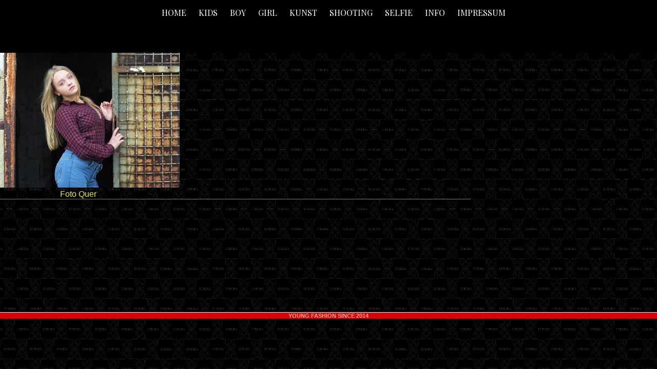

--- FILE ---
content_type: application/javascript
request_url: http://iurora.de/wp-content/cd703f5f5960cb7e8e1d084a6539c22d.js?ver=faa4cd580bc811b93cc38d8df1d34976
body_size: 29585
content:
var realCookieBanner_banner;!function(){var t,e={2891:function(t,e,n){"use strict";n.d(e,{c:function(){return o}});var r=/{{([A-Za-z0-9_]+)}}/gm;function o(t,e){return t.replace(r,(function(t,n){return Object.prototype.hasOwnProperty.call(e,n)?e[n]:t}))}},4548:function(t,e,n){"use strict";n.d(e,{jb:function(){return r},zm:function(){return o},rG:function(){return i},d3:function(){return a},_W:function(){return c},NY:function(){return s},He:function(){return u},i7:function(){return l},Ng:function(){return d},CT:function(){return f},v4:function(){return p},YO:function(){return h},Gn:function(){return v},Ti:function(){return m},Ks:function(){return b},dW:function(){return g},Kh:function(){return y},Wm:function(){return x},Qt:function(){return k},of:function(){return w},fq:function(){return C},WK:function(){return S},jk:function(){return A},Kx:function(){return O}});var r="consent-original",o="consent-click-original",i="_",a="consent-by",c="consent-required",s="consent-visual-use-parent",u="consent-visual-paint-mode",l="consent-inline",d="consent-inline-style",f="consent-id",p="script",h="consent-blocker-connected",v="consent-blocker-connected-pres",m="consent-transaction-complete",b="consent-transform-wrapper",g="1",y="consent-strict-hidden",x="consent-cb-reset-parent",k="1",w="consent-cb-reset-parent-is-ratio",C="consent-got-clicked",S="1",A="2",O="consent-thumbnail"},6346:function(t,e,n){"use strict";n.d(e,{L:function(){return s},K:function(){return u}});var r=n(9749),o=n.n(r),i=n(2891),a=n(7033),c=n(55).default,s="rcbInitiatorOnload";function u(t,e){var n=arguments.length>2&&void 0!==arguments[2]?arguments[2]:document.body;return new c((function(r){t?o()(n,(0,i.c)(t,e),{done:r,error:function(t){console.error(t)},beforeWriteToken:function(t){var e=t.attrs,n=t.booleanAttrs,r=t.src,o=t.href,i=t.content;if(null!=n&&n["skip-write"])return!1;for(var c in i&&(t.content=i.replace(/window\.onload\s+=/g,"window.".concat(s," ="))),e)if(e[c]=(0,a.l)(e[c]),"unique-write-name"===c&&document.querySelector('[unique-write-name="'.concat(e[c],'"]')))return!1;return r&&(t.src=(0,a.l)(r)),o&&(t.href=(0,a.l)(o)),t}}):r()}))}},3102:function(t,e,n){"use strict";n.d(e,{T:function(){return r}});var r="RCB/OptIn/ContentBlocker"},3743:function(t,e,n){"use strict";function r(){var t=arguments.length>0&&void 0!==arguments[0]?arguments[0]:0;setTimeout((function(){try{window.dispatchEvent(new Event("resize"))}catch(t){}}),t)}n.d(e,{s:function(){return r}})},7033:function(t,e,n){"use strict";n.d(e,{l:function(){return o}});var r=n(3137);function o(t){var e;return(0,r.C)(t)?null===(e=(new DOMParser).parseFromString('<a href="'.concat(t,'"></a>'),"text/html").querySelector("a"))||void 0===e?void 0:e.href:(new DOMParser).parseFromString(t,"text/html").documentElement.textContent}},3137:function(t,e,n){"use strict";function r(t){return!!/^(?:(?:https?|ftp):\/\/)?(?:(?!(?:10|127)(?:\.\d{1,3}){3})(?!(?:169\.254|192\.168)(?:\.\d{1,3}){2})(?!172\.(?:1[6-9]|2\d|3[0-1])(?:\.\d{1,3}){2})(?:[1-9]\d?|1\d\d|2[01]\d|22[0-3])(?:\.(?:1?\d{1,2}|2[0-4]\d|25[0-5])){2}(?:\.(?:[1-9]\d?|1\d\d|2[0-4]\d|25[0-4]))|(?:(?:[a-z\u00a1-\uffff0-9]-*)*[a-z\u00a1-\uffff0-9]+)(?:\.(?:[a-z\u00a1-\uffff0-9]-*)*[a-z\u00a1-\uffff0-9]+)*(?:\.(?:[a-z\u00a1-\uffff]{2,})))(?::\d{2,5})?(?:\/\S*)?$/.test(t)}n.d(e,{C:function(){return r}})},9586:function(t,e,n){"use strict";n.d(e,{w:function(){return o}});var r=n(7932);function o(t,e){for(var n=[],o=t.parentElement;null!==o;)o.nodeType===Node.ELEMENT_NODE&&(0,r.D)(o,e)&&n.push(o),o=o.parentElement;return n}},7932:function(t,e,n){"use strict";function r(t,e){var n="undefined"!=typeof Element?Element.prototype:{},r=n.matches||n.matchesSelector||n.webkitMatchesSelector||n.mozMatchesSelector||n.msMatchesSelector||n.oMatchesSelector;if(!t||1!==t.nodeType||!t.parentElement)return!1;if(r)return r.call(t,e);var o=t.parentElement.querySelectorAll(e);for(var i in o)if(o[i]===t)return!0;return!1}n.d(e,{D:function(){return r}})},3075:function(t,e,n){"use strict";n.d(e,{D:function(){return Z}});var r=n(2711),o=n(7938),i=n(5450),a=n.n(i),c=n(4742),s=n.n(c),u=n(4312),l=n(6811),d=n(5566),f=n.n(d);function p(t){for(var e=t.location,n=t.params,r=void 0===n?{}:n,o=t.nonce,i=void 0===o||o,a=t.options,c=new(s())(a.restRoot,!0),d=c.query,p=d.rest_route||c.pathname,h=[],v=e.path.replace(/:([A-Za-z0-9-_]+)/g,(function(t,e){return h.push(e),r[e]})),m={},b=0,g=Object.keys(r);b<g.length;b++){var y=g[b];-1===h.indexOf(y)&&(m[y]=r[y])}var x=(0,u.Ab)(p)+(0,u.XO)(e.namespace||a.restNamespace)+v,k=new(s())(window.location.href).protocol.slice(0,-1);c.set("protocol",k),d.rest_route?d.rest_route=x:c.set("pathname",x),i&&a.restNonce&&(d._wpnonce=a.restNonce);var w=c.toString();return["wp-json/","rest_route="].filter((function(t){return w.indexOf(t)>-1})).length>0&&e.method&&e.method!==l.O.GET&&(d._method=e.method),c.set("query",f().all([a.restQuery,m,d])).toString()}var h=n(55).default,v=n(9448).default,m={},b={};function g(t,e){return y.apply(this,arguments)}function y(){return y=(0,o.Z)(a().mark((function t(e,n){var r,i;return a().wrap((function(t){for(;;)switch(t.prev=t.next){case 0:if(void 0===n){t.next=6;break}return r=b[e]||new h(function(){var t=(0,o.Z)(a().mark((function t(r,o){var i,c;return a().wrap((function(t){for(;;)switch(t.prev=t.next){case 0:return t.prev=0,t.next=3,v(n);case 3:if(!(i=t.sent).ok){t.next=11;break}return t.next=7,i.text();case 7:c=t.sent,e===c?o():(m[e]=c,r(c)),t.next=12;break;case 11:o();case 12:t.next=17;break;case 14:t.prev=14,t.t0=t.catch(0),o();case 17:case"end":return t.stop()}}),t,null,[[0,14]])})));return function(e,n){return t.apply(this,arguments)}}()),b[e]=r,t.abrupt("return",r);case 6:if(void 0!==e){t.next=8;break}return t.abrupt("return",void 0);case 8:return t.next=10,h.all(Object.values(b));case 10:i=e;case 11:if(!m[i]){t.next=17;break}if(i=m[i],m[i]!==e){t.next=15;break}return t.abrupt("break",17);case 15:t.next=11;break;case 17:return t.abrupt("return",h.resolve(i));case 18:case"end":return t.stop()}}),t)}))),y.apply(this,arguments)}var x=n(38);function k(t,e,n){return w.apply(this,arguments)}function w(){return(w=(0,o.Z)(a().mark((function t(e,n,r){var o,i,c,s,u,d;return a().wrap((function(t){for(;;)switch(t.prev=t.next){case 0:return o=n.clone(),t.prev=1,t.next=4,n.json();case 4:return t.abrupt("return",t.sent);case 7:return t.prev=7,t.t0=t.catch(1),t.next=11,o.text();case 11:if(!(""===(i=t.sent)&&[l.O.DELETE,l.O.PUT].indexOf(r)>-1)){t.next=14;break}return t.abrupt("return",void 0);case 14:console.warn("The response of ".concat(e," contains unexpected JSON, try to resolve the JSON line by line..."),{body:i}),s=(0,x.Z)(i.split("\n")),t.prev=16,s.s();case 18:if((u=s.n()).done){t.next=30;break}if(!(d=u.value).startsWith("[")&&!d.startsWith("{")){t.next=28;break}return t.prev=21,t.abrupt("return",JSON.parse(d));case 25:t.prev=25,t.t1=t.catch(21),c=t.t1;case 28:t.next=18;break;case 30:t.next=35;break;case 32:t.prev=32,t.t2=t.catch(16),s.e(t.t2);case 35:return t.prev=35,s.f(),t.finish(35);case 38:throw c;case 39:case"end":return t.stop()}}),t,null,[[1,7],[16,32,35,38],[21,25]])})))).apply(this,arguments)}var C=n(2680),S=n.n(C),A=n(9448).default,O="application/json;charset=utf-8";function Z(t){return E.apply(this,arguments)}function E(){return(E=(0,o.Z)(a().mark((function t(e){var n,o,i,c,u,d,h,v,m,b,y,x,w,C,E,I,B,T,D,N,P,R,z;return a().wrap((function(t){for(;;)switch(t.prev=t.next){case 0:return n=e.location,o=e.options,i=e.request,c=e.params,u=e.settings,d=void 0===u?{}:u,h=e.multipart,v=void 0!==h&&h,m=e.sendRestNonce,b=void 0===m||m,y=p({location:n,params:c,nonce:!1,options:o}),["wp-json/","rest_route="].filter((function(t){return y.indexOf(t)>-1})).length>0&&n.method&&n.method!==l.O.GET?d.method=l.O.POST:d.method=n.method||l.O.GET,x=new(s())(y,!0),!(w=-1===["HEAD","GET"].indexOf(d.method))&&i&&x.set("query",f()(x.query,i)),w&&(C=v?S()(i,"boolean"==typeof v?{}:v):JSON.stringify(i)),t.next=9,g(o.restNonce);case 9:return E=t.sent,I=void 0!==E,(B=f().all([d,{headers:(0,r.Z)((0,r.Z)((0,r.Z)({},"string"==typeof C?{"Content-Type":O}:{}),I&&b?{"X-WP-Nonce":E}:{}),{},{Accept:"application/json, */*;q=0.1"})}])).body=C,T=x.toString(),t.next=16,A(T,B);case 16:if((D=t.sent).ok){t.next=47;break}return N=void 0,P=!1,t.prev=20,t.next=23,k(T,D,n.method);case 23:if("private_site"===(N=t.sent).code&&403===D.status&&I&&!b&&(P=!0),"rest_cookie_invalid_nonce"!==N.code||!I){t.next=35;break}return R=o.restRecreateNonceEndpoint,t.prev=27,t.next=30,g(E,R);case 30:P=!0,t.next=35;break;case 33:t.prev=33,t.t0=t.catch(27);case 35:t.next=39;break;case 37:t.prev=37,t.t1=t.catch(20);case 39:if(!P){t.next=43;break}return t.next=42,Z({location:n,options:o,multipart:v,params:c,request:i,sendRestNonce:!0,settings:d});case 42:return t.abrupt("return",t.sent);case 43:throw d.method===l.O.GET&&(window.detectCorruptRestApiFailed=(window.detectCorruptRestApiFailed||0)+1),(z=D).responseJSON=N,z;case 47:return t.abrupt("return",k(T,D,n.method));case 48:case"end":return t.stop()}}),t,null,[[20,37],[27,33]])})))).apply(this,arguments)}},6811:function(t,e,n){"use strict";var r;n.d(e,{O:function(){return r}}),function(t){t.GET="GET",t.POST="POST",t.PUT="PUT",t.DELETE="DELETE",t.PATCH="PATCH"}(r||(r={}))},4312:function(t,e,n){"use strict";n.d(e,{XO:function(){return r},Ab:function(){return o},sE:function(){return i}});var r=function t(e){return e.endsWith("/")||e.endsWith("\\")?t(e.slice(0,-1)):e},o=function(t){return"".concat(r(t),"/")},i=function(t){var e=window[t.slug.replace(/-([a-z])/g,(function(t){return t[1].toUpperCase()}))];return"".concat(e.publicUrl).concat(e.chunkFolder,"/")}},9302:function(t,e,n){"use strict";n.d(e,{h:function(){return u}});var r=n(38),o=n(3438),i=n(4559),a=n(4548),c=n(3102),s=n(55).default;function u(t){var e=arguments.length>1&&void 0!==arguments[1]?arguments[1]:document.createElement("div");return new s((function(n){var s,u,l=(0,o.u)().blocker,d=!e.parentElement,f=(0,r.Z)(l);try{t:for(f.s();!(u=f.n()).done;){var p,h=u.value,v=h.hosts,m=(0,r.Z)(v);try{for(m.s();!(p=m.n()).done;){var b=p.value,g=(0,i.D)(b);if(t.match(g)){s=h;break t}}}catch(t){m.e(t)}finally{m.f()}}}catch(t){f.e(t)}finally{f.f()}s?(e.setAttribute(a.d3,"cookies"),e.setAttribute(a._W,s.cookies.join(",")),e.setAttribute(a.CT,s.id.toString()),e.addEventListener(c.T,(function(){d&&e.remove(),n()})),d&&document.body.appendChild(e)):n()}))}},4773:function(t,e,n){"use strict";n.r(e),n.d(e,{consent:function(){return Oe},consentAll:function(){return Ie},consentSync:function(){return Se},unblock:function(){return ke.h}});var r={};n.r(r),n.d(r,{consent:function(){return Oe},consentAll:function(){return Ie},consentSync:function(){return Se},unblock:function(){return ke.h}});var o=n(5213),i=n(2711),a=n(7663),c=n(4741),s=n(63);function u(t,e,n,r){return t.enabled,t.scalePercent,t.scalePercentVertical,n}function l(t){var e=/^#?([a-f\d]{2})([a-f\d]{2})([a-f\d]{2})$/i.exec(t);return e?{r:parseInt(e[1],16),g:parseInt(e[2],16),b:parseInt(e[3],16)}:null}function d(t,e){var n=l(t),r=n.r,o=n.g,i=n.b;return"rgba(".concat(r,", ").concat(o,", ").concat(i,", ").concat(e/100,")")}var f=n(4115),p=n(38),h=n(2816);function v(){var t=(0,h.S)(),e=t.individualPrivacyOpen,n=t.onSave,r=t.updateGroupChecked,a=t.updateCookieChecked,c=t.groups,s=t.essentialGroup,u=t.updateIndividualPrivacyOpen,l=t.activeAction,d=t.onClose,f=e?"ind_all":"main_all",v=e?"ind_essential":"main_essential",m=e?"ind_close_icon":"main_close_icon",b=e?"ind_custom":"main_custom",g={buttonClickedAll:f,buttonClickedEssentials:v,buttonClickedCloseIcon:m,buttonClickedCustom:b,acceptAll:(0,o.I4)((function(){c.forEach((function(t){return r(t.id,!0)})),n(!1,f)}),[f]),acceptEssentials:(0,o.I4)((function(){var t=arguments.length>0&&void 0!==arguments[0]&&arguments[0];c.forEach((function(t){var e=t.slug,n=t.id,o=t.items;if(e===s)r(n,!0);else{var i,c=(0,p.Z)(o);try{for(c.s();!(i=c.n()).done;){var u=i.value,l=u.legalBasis,d=u.id;a(n,d,"legitimate-interest"===l)}}catch(t){c.e(t)}finally{c.f()}}})),n(!1,t?m:v)}),[v]),acceptIndividual:(0,o.I4)((function(){return n(!1,b)}),[b]),openIndividualPrivacy:(0,o.I4)((function(){u(!0)}),[u])};return(0,i.Z)((0,i.Z)({},g),{},{closeIcon:(0,o.I4)((function(){l?d():g.acceptEssentials(!0)}),[l,d,g.acceptEssentials])})}var m=n(3438),b=n(9913),g=n(7778),y=function(t){var e=t.children,n=t.className,r=t.tag,i=void 0===r?"div":r,c=t.renderInContainer,s=(0,o.eJ)((function(){var t=document.createElement(i);return n&&t.classList.add(n),t})),u=(0,a.Z)(s,1)[0];return(0,o.d4)((function(){return document.body.appendChild(u),function(){document.body.removeChild(u)}}),[]),(0,o.jz)(e,c||u)},x=n(6161),k=n(7029).h,w=0,C=function(t){var e=t.width,n=t.color,r=t.tooltipText,i=t.framed,a=t.renderInContainer,c=t.tooltipAlways,s=t.onClick,u=t.thickness,l=void 0===u?1:u,d=(0,o.Ye)((function(){return"react-close-icon-".concat((w++).toString(36))}),[]),f=(0,o.Ye)((function(){return"react-close-icon-".concat((w++).toString(36))}),[]),p=(0,o.Ye)((function(){return"react-close-icon-".concat((w++).toString(36))}),[]),h=(0,o.sO)(),v=(0,g.EL)(h);return(0,b.G)("#".concat(p,", #").concat(d," {\n position: absolute;\n top: 50%;\n right: 0;\n margin-top: calc(").concat(e,"px / 2 * -1);\n display: block;\n width: ").concat(e,"px;\n height: ").concat(e,"px; \n pointer-events: none;\n}\n\n#").concat(d," {\n  position: absolute !important;\n}\n\n#").concat(d,", #").concat(f," {\n cursor: pointer;\n pointer-events: all;\n ").concat(i?"outline: rgb(255, 94, 94) solid 5px;":"","\n}\n\n#").concat(f," {\n position: fixed !important;\n ").concat(v?"top: ".concat(v.y,"px;left: ").concat(v.x,"px;display:block;"):"display:none;","\n width: ").concat(e,"px;\n height: ").concat(e,"px;\n z-index: 99;\n}\n#").concat(f,":after, #").concat(d,":after {\n  width: auto !important;\n  white-space: nowrap !important;\n}\n#").concat(f,">span:before, #").concat(f,">span:after,\n#").concat(d,">span:before, #").concat(d,">span:after {\n position: absolute;\n top: 50%;\n left: 50%;\n width: ").concat(l,"px;\n height: ").concat(e,"px;\n background-color: ").concat(n,";\n transform: rotate(45deg) translate(-50%, -50%);\n transform-origin: top left;\n transition: all 420ms;\n content: '';\n opacity: 0.5;\n pointer-events: none;\n}\n#").concat(f,">span:after,\n#").concat(d,">span:after {\n transform: rotate(-45deg) translate(-50%, -50%);\n}\n#").concat(f,">span:hover:before, #").concat(f,">span:hover:after,\n#").concat(d,">span:hover:before, #").concat(d,">span:hover:after {\n opacity: 1;\n width: ").concat(l+1,"px;\n}")),a?k(o.HY,null,k("div",{id:p,ref:h}),(null==v?void 0:v.y)>0&&k(y,{renderInContainer:a},k(x.z,{title:r,id:f,onClick:s,position:v.y>50?"top-left":"left",always:c},k("span",null)))):k(x.z,{title:r,id:d,onClick:s,position:"top-left",always:c},k("span",null))},S=n(7029).h,A=function(){var t=(0,h.S)(),e=t.headerDesign,n=e.fontSize,r=e.fontColor,o=t.texts.acceptEssentials,i=t.mobile,a=t.activeAction,c=t.pageRequestUuid4,s=t.buttonClicked,l=void 0===s?"":s,d=v(),f=d.buttonClickedCloseIcon,p=d.closeIcon,b=(0,m.u)().bannerI18n,g=b.close,y=b.closeWithoutSaving,x=document.getElementById(c);return S(C,{width:u(i,0,n),color:r,tooltipText:a?"change"===a?y:g:o,tooltipAlways:(null==x?void 0:x.clientWidth)<700,framed:l===f,renderInContainer:x,onClick:p})},O=n(7029).h,Z=(0,o.Gp)((function(t,e){var n,r,o,a,s,l,d,p,v,b,g,y,x,k,w,C,S,Z=(0,h.S)(),E=Z.headerDesign,I=E.logo,B=E.logoRetina,T=Z.decision.showCloseIcon,D=Z.texts.headline,N=Z.activeAction,P=Z.individualPrivacyOpen,R=Z.individualTexts,z=(0,m.u)().bannerI18n.headerTitlePrivacyPolicyHistory,L=B&&!(null!=I&&I.endsWith(".svg"))&&window.devicePixelRatio>1,W=L?B:I,_=P?"history"===N?z:R.headline:D;return O("div",(0,c.Z)({ref:e},(o=(r=(n=Z).layout).type,a=r.dialogBorderRadius,l=(s=n.design).borderWidth,d=s.borderColor,p=(0,f.Z)(s,["borderWidth","borderColor"]),b=(v=n.headerDesign).inheritBg,g=v.bg,y=v.padding,x=n.customCss.antiAdBlocker,k=n.mobile,n.pageRequestUuid4,w=u(k,0,o),C=u(k,0,l),S={padding:u(k,0,y,0).map((function(t){return"".concat(t,"px")})).join(" "),background:b?p.bg:g,borderRadius:"dialog"===w?"".concat(a,"px ").concat(a,"px 0 0"):void 0,position:"sticky",zIndex:9,top:0},"dialog"===w&&C>0&&(S.borderTop="".concat(C,"px solid ").concat(d),S.borderLeft=S.borderTop,S.borderRight=S.borderTop),{className:"y"===x?void 0:"rcb-header-container",style:S})),O("div",function(t){var e=t.layout,n=e.type,r=e.bannerMaxWidth,o=t.design.textAlign,i=t.headerDesign,a=i.inheritTextAlign,c=i.logo,s=i.logoPosition,l=(0,f.Z)(i,["inheritTextAlign","logo","logoPosition"]),d=t.texts.headline,p=t.individualLayout,h=t.customCss.antiAdBlocker,v=t.mobile,m=(t.pageRequestUuid4,t.individualPrivacyOpen),b=a?o:l.textAlign;return{className:"y"===h?void 0:"rcb-header",style:{transition:"width 500ms, max-width 500ms",maxWidth:"banner"===u(v,0,n)?+(m&&!p.inheritBannerMaxWidth?p.bannerMaxWidth:r):void 0,margin:"auto",display:"flex",justifyContent:"center"===b?"center":"right"===b?"flex-end":void 0,textAlign:b,alignItems:"center",position:"relative",flexDirection:c&&d?"left"===s?"row":"right"===s?"row-reverse":"column":void 0}}}(Z),!!W&&O("img",(0,c.Z)({alt:"",src:W},function(t,e){var n=t.headerDesign,r=n.logoMaxHeight,o=n.logoMargin,a=n.logoFitDim,c=n.logoRetinaFitDim,s=t.customCss.antiAdBlocker,l=t.mobile,d=(t.pageRequestUuid4,e?c:a),f=d?{width:d[0],height:d[1]}:{width:"auto",height:u(l,0,+r)};return{className:"y"===s?void 0:"rcb-logo",style:(0,i.Z)((0,i.Z)({},f),{},{margin:u(l,0,o).map((function(t){return"".concat(t,"px")})).join(" ")})}}(Z,L))),!!_&&O("div",function(t){var e=t.headerDesign,n=e.fontSize,r=e.fontColor,o=e.fontInheritFamily,i=e.fontFamily,a=e.fontWeight;return{className:"y"===t.customCss.antiAdBlocker?void 0:"rcb-headline",style:{color:r,fontSize:u(t.mobile,t.pageRequestUuid4,+n),fontFamily:o?void 0:i,fontWeight:a}}}(Z),_),(!!T||!!N)&&O(A,null)))})),E=n(7029).h,I=function(t){var e=t.title,n=t.children,r=(0,h.S)();return E("div",function(t){var e=t.group,n=e.headlineFontSize,r=e.headlineFontColor,o=e.headlineFontWeight;return{className:"y"===t.customCss.antiAdBlocker?void 0:"rcb-group",style:{color:r,fontSize:u(t.mobile,t.pageRequestUuid4,n),fontWeight:o,textAlign:"left"}}}(r),e,n&&E("div",function(t){var e=t.design.fontWeight,n=t.group,r=n.descriptionFontColor,o=n.descriptionFontSize;return{className:"y"===t.customCss.antiAdBlocker?void 0:"rcb-group-description",style:{color:r,fontSize:u(t.mobile,t.pageRequestUuid4,+o),fontWeight:e,marginTop:5}}}(r),n))};function B(t,e,n,r,o){var i=t.layout.borderRadius,a=t.group,c=a.headlineFontSize,s=a.checkboxBg,l=a.checkboxBorderWidth,d=a.checkboxBorderColor,f=a.checkboxActiveBg,p=a.checkboxActiveBorderColor,h=a.checkboxActiveColor,v=t.customCss.antiAdBlocker,m=t.mobile,b=(t.pageRequestUuid4,u(m,0,o||c)),g=u(m,0,+l),y=+b+2*g+6;return{className:"y"===v?void 0:"rcb-checkbox",style:{cursor:r?"not-allowed":"pointer",opacity:r?.5:void 0,color:n?h:s,display:e?"inline-block":"none",background:n?f:s,border:"".concat(g,"px solid ").concat(n?p:d),padding:3,height:y,width:y,marginRight:10,borderRadius:+i,verticalAlign:"middle",lineHeight:0,boxSizing:"border-box"}}}function T(t,e){var n=t.design.linkTextDecoration,r=t.group,o=r.linkColor,i=r.linkHoverColor;return{className:"y"===t.customCss.antiAdBlocker?void 0:"rcb-group-more",style:{color:e?i:o,textDecoration:n}}}var D=n(3137),N=n(7029).h,P=function(t){var e=t.label,n=t.value,r=t.children,o=(0,h.S)(),a="string"==typeof n&&(0,D.C)(n)?N("a",{href:n,style:(0,i.Z)({wordBreak:"break-all"},T(o,!1).style),target:"_blank",rel:"noopener noreferrer"},n):"string"==typeof n?N("span",{dangerouslySetInnerHTML:{__html:n}}):n;return N("div",(0,c.Z)({key:e},function(t){var e=t.group,n=e.groupBorderWidth,r=e.groupBorderColor;return{className:"y"===t.customCss.antiAdBlocker?void 0:"rcb-cookie-prop",style:{borderLeft:u(t.mobile,t.pageRequestUuid4,n)>0?"1px solid ".concat(r):void 0,paddingLeft:15}}}(o)),e&&N("strong",null,e,": "),a,!!r&&N("div",null,r))},R=n(1802),z=n(3282),L=n(569),W=n(2891),_=n(7029).h,H=function(t){var e,n=t.group,r=t.cookie,i=r.id,s=r.name,u=r.purpose,l=r.provider,d=r.providerPrivacyPolicy,f=r.legalBasis,p=r.ePrivacyUSA,v=r.noTechnicalDefinitions,b=r.technicalDefinitions,g=r.codeDynamics,y=(0,o.eJ)(!1),x=(0,a.Z)(y,2),k=x[0],w=x[1],C=(0,h.S)(),S=C.ePrivacyUSA,A=C.group.descriptionFontSize,O=C.consent,Z=C.activeAction,E=C.essentialGroup,I=(0,m.u)().bannerI18n,T=(0,R.w)();(0,o.bt)((function(){w(!0)}),[]);var D=E===n.slug,N=D||"history"===Z,H=D||((null===(e=O.groups)||void 0===e?void 0:e[n.id])||[]).some((function(t){return t===i})),Y=(0,o.I4)((function(){return!N&&C.updateCookieChecked(n.id,i,!H)}),[N,C,n,i,H]);return _("div",function(t){return{className:"y"===t.customCss.antiAdBlocker?void 0:"rcb-cookie",style:{marginTop:10}}}(C),_("div",{style:{marginBottom:10}},_(L.p,(0,c.Z)({icon:z.Z,onClick:Y},B(C,k,H,N,A))),_("strong",{style:{verticalAlign:"middle",cursor:"pointer"},onClick:Y},s)),!!u&&_(P,{label:I.purpose,value:u}),_(P,{label:I.legalBasis,value:"legal-requirement"===f?I.legalRequirement:"legitimate-interest"===f||D?I.legitimateInterest:I.consent}),_(P,{label:I.provider,value:l}),!!d&&_(P,{label:I.providerPrivacyPolicy,value:d}),!!S&&_(P,{label:I.ePrivacyUSA,value:p?I.yes:I.no}),!v&&b.map((function(t){var e=t.type,n=t.name,r=t.host,o=t.duration,i=t.durationUnit,a=t.sessionDuration;return _(P,{key:n,label:I.technicalCookieDefinition,value:_("span",{style:{fontFamily:"monospace"}},(0,W.c)(n,g))},_(P,{label:I.type,value:T[e].name}),!!r&&_(P,{label:I.host,value:_("span",{style:{fontFamily:"monospace"}},r)}),-1===["local","session","indexedDb","flash"].indexOf(e)&&_(P,{label:I.duration,value:a?"Session":"".concat(o," ").concat(I.durationUnit[i])}))})))},Y=n(4769),F=n(7029).h,M=function(t){var e,n=t.group,r=(0,h.S)(),i=n.id,s=n.slug,l=n.name,d=n.description,f=n.items,p=(0,o.eJ)(!1),v=(0,a.Z)(p,2),m=v[0],b=v[1],g=(0,o.eJ)(!1),y=(0,a.Z)(g,2),x=y[0],k=y[1],w=(0,o.eJ)(!1),C=(0,a.Z)(w,2),S=C[0],A=C[1],O=r.previewCheckboxActiveState,Z=r.individualTexts,E=Z.showMore,D=Z.hideMore,N=r.consent,P=r.activeAction,R=r.essentialGroup;(0,o.bt)((function(){b(!0)}),[]);var W=R===s,_=W||"history"===P,M=O||W||!!N.groups[i],U=W||JSON.stringify(f.map((function(t){return t.id})).sort())===JSON.stringify((null===(e=N.groups[i])||void 0===e?void 0:e.sort())||[])?z.Z:Y.Z,q=(0,o.I4)((function(){return!_&&r.updateGroupChecked(i,!M)}),[_,r,i,M]);return F("div",function(t){var e=t.group,n=e.groupBg,r=e.groupBorderRadius,o=e.groupBorderColor,i=e.groupPadding,a=e.groupBorderWidth,c=e.groupInheritBg,s=t.customCss.antiAdBlocker,l=t.mobile,d=(t.pageRequestUuid4,u(l,0,a));return{className:"y"===s?void 0:"rcb-group",style:{background:c?void 0:n,border:d>0?"".concat(d,"px solid ").concat(o):void 0,padding:u(l,0,i).map((function(t){return"".concat(t,"px")})).join(" "),borderRadius:+r,textAlign:"left"}}}(r),F(I,{title:F(o.HY,null,F(L.p,(0,c.Z)({icon:U,onClick:q},B(r,m,M,_))),F("span",{style:{verticalAlign:"middle",cursor:"pointer"},onClick:q},l," (",f.length,")"))},d,!!f&&F(o.HY,null,"  •  ",F("a",(0,c.Z)({href:"#"},T(r,x),{onClick:function(t){A(!S),t.preventDefault()},onMouseEnter:function(){return k(!0)},onMouseLeave:function(){return k(!1)}}),S?D:E),S&&f.map((function(t){return F(H,{key:t.id,group:n,cookie:t})})))))},U=n(7029).h,q=function(){var t=(0,h.S)(),e=t.groups,n=t.group.groupSpacing,r=t.mobile,i=(t.pageRequestUuid4,e.filter((function(t){return t.items.length})));return U("div",{className:"y"===t.customCss.antiAdBlocker?void 0:"rcb-groups",style:{marginTop:10,clear:"both"}},i.map((function(t,e){return U(o.HY,{key:t.id},U(M,{key:t.id,group:t}),e!==i.length-1&&U("div",{style:{height:u(r,0,+n)}}))})))},j=n(7029).h,X=function(t){var e=t.group,n=e.id,r=e.slug,i=e.name,s=(0,o.eJ)(!1),l=(0,a.Z)(s,2),d=l[0],f=l[1],p=(0,h.S)(),v=p.decision.groupsFirstView,b=p.design.fontSize,g=p.consent,y=p.essentialGroup,x=(0,m.u)().isPro;(0,o.bt)((function(){f(!0)}),[]);var k=y===r,w=k||!!g.groups[n],C=(0,o.I4)((function(){return x&&v&&!k&&p.updateGroupChecked(n,!w)}),[x,k,p,n,w,v]);return j("span",(0,c.Z)({key:i},function(t){var e=t.design.fontSize,n=t.bodyDesign,r=n.dottedGroupsInheritFontSize,o=n.dottedGroupsFontSize;return{className:void 0,style:{paddingRight:10,fontSize:u(t.mobile,t.pageRequestUuid4,r?+e:+o),whiteSpace:"nowrap",display:"inline-block"}}}(p)),j("span",null,x&&v?j(L.p,(0,c.Z)({icon:z.Z,onClick:C},B(p,d,w,k,b))):j(o.HY,null,j("strong",function(t){return{className:void 0,style:{color:t.bodyDesign.dottedGroupsBulletColor}}}(p),"●")," "),j("span",{style:{verticalAlign:"middle",cursor:v?"pointer":void 0},onClick:C},i)))},G=n(7029).h,J=function(){var t=(0,h.S)(),e=t.groups;return G("div",{className:"y"===t.customCss.antiAdBlocker?void 0:"rcb-dotted-groups",style:{marginTop:10,lineBreak:"anywhere",lineHeight:2}},e.filter((function(t){return!!t.items.length})).map((function(t){return G(X,{key:t.id,group:t})})))},V=n(7029).h,Q=function(){var t,e=(0,h.S)(),n=(0,o.eJ)(-1),r=(0,a.Z)(n,2),i=r[0],s=r[1],l=e.activeAction,f=e.history,p=e.selectHistoryEntry,v=(0,m.u)().bannerI18n,b=v.historyLabel,g=v.historySelectNone;(0,o.d4)((function(){l?"history"===l&&null!=f&&f.length&&s(f[0].id):s(-1)}),[l,f]);var y,x,k,w,C,S,A,O=null==f||null===(t=f[0])||void 0===t?void 0:t.uuid,Z={className:void 0,style:{background:e.design.bg}};return V(o.HY,null,b," ",V("select",(0,c.Z)({},(x=(y=e).design,k=x.fontSize,w=x.fontColor,C=y.bodyDesign,S=C.descriptionInheritFontSize,A=C.descriptionFontSize,{className:"y"===y.customCss.antiAdBlocker?void 0:"rcb-history-select",style:{fontSize:u(y.mobile,y.pageRequestUuid4,S?+k:+A),background:"transparent",border:0,color:w,borderBottom:"1px solid ".concat(d(w,50))}}),{disabled:!(null!=f&&f.length),value:i,onChange:function(t){var e=+t.target.value;f.forEach((function(t){var n=t.id,r=t.decision,o=t.groups,i=t.tcf;n===e&&(s(n),p(o,r,i))}))}}),(null==f?void 0:f.length)>0?f.map((function(t){var e=t.id,n=t.isDoNotTrack,r=t.isUnblock,o=t.isForwarded,i=t.created;return V("option",(0,c.Z)({key:e,value:e},Z),new Date(i).toLocaleString(document.documentElement.lang),n?" (Do Not Track)":"",r?" (Content Blocker)":"",o?" (Consent Forwarding)":"")})):V("option",(0,c.Z)({value:-1},Z),g)),!!O&&V("div",{style:{opacity:.5,marginTop:5}},"UUID: ",O))};function $(t){var e=t.bodyDesign,n=e.teachingsInheritTextAlign,r=e.teachingsTextAlign,o=e.teachingsInheritFontSize,i=e.teachingsFontSize,a=e.teachingsInheritFontColor,c=e.teachingsFontColor,s=t.customCss.antiAdBlocker,l=t.mobile;t.pageRequestUuid4;return{className:"y"===s?void 0:"rcb-teachings",style:{marginTop:7,display:"inline-block",textAlign:n?void 0:r,fontSize:o?void 0:u(l,0,+i),color:a?void 0:c}}}function K(t,e,n,r){var o=t.name,i=t.order,a=t.fullWidth,c=t.marginLeft,s=t.marginRight,l=t.type,d=t.borderRadius,f=t.bg,p=t.hoverBg,h=t.fontSize,v=t.textAlign,m=t.linkTextDecoration,b=t.fontColor,g=t.fontWeight,y=t.hoverFontColor,x=t.borderWidth,k=t.borderColor,w=t.hoverBorderColor,C=t.padding,S=t.antiAdBlocker,A=(t.pageRequestUuid4,u(e,0,+x)),O={textDecoration:"link"===l?m:"none",borderRadius:+d,cursor:"button"===l?"pointer":void 0,backgroundColor:"button"===l?n?p:f:void 0,fontSize:u(e,0,+h),fontWeight:g,color:n?y:b,transition:"background-color 250ms, color 250ms, border-color 250ms",margin:"0 ".concat(s,"px ").concat(u(e,0,10,0),"px ").concat(c,"px"),border:"button"===l&&A>0?"".concat(A,"px solid ").concat(n?w:k):void 0,padding:u(e,0,C,0).map((function(t){return"".concat(t,"px")})).join(" "),overflow:"hidden",outline:r?"rgb(255, 94, 94) solid 5px":void 0,flex:a?"1 1 100%":"0 0 calc(50% - ".concat(c+s,"px)"),display:"flex",alignItems:"center",justifyContent:"right"===v?"flex-end":"center"===v?"center":"left",order:i};return{className:"y"===S?void 0:"rcb-btn-".concat(o),style:O}}function tt(t,e,n,r){var o=t.isTcf,i=t.decision.acceptEssentials,a=t.layout.borderRadius,c=t.design.linkTextDecoration,s=t.bodyDesign,u=s.acceptEssentialsFontSize,l=s.acceptEssentialsBg,d=s.acceptEssentialsTextAlign,f=s.acceptEssentialsBorderColor,p=s.acceptEssentialsPadding,h=s.acceptEssentialsBorderWidth,v=s.acceptEssentialsFontColor,m=s.acceptEssentialsFontWeight,b=s.acceptEssentialsHoverBg,g=s.acceptEssentialsHoverFontColor,y=s.acceptEssentialsHoverBorderColor,x=s.acceptAllFontWeight,k=s.acceptAllFontSize,w=s.acceptAllPadding,C=t.customCss.antiAdBlocker,S=t.mobile;return K({name:"accept-essentials",order:r?0:1,fullWidth:!r,marginLeft:0,marginRight:r?5:0,type:i,borderRadius:a,bg:l,hoverBg:b,fontSize:r||o?k:u,textAlign:d,linkTextDecoration:c,fontColor:v,fontWeight:o?x:m,hoverFontColor:g,borderWidth:h,borderColor:f,hoverBorderColor:y,padding:r?w:p,antiAdBlocker:C,pageRequestUuid4:t.pageRequestUuid4},S,e,n)}function et(t,e,n){var r=t.decision.acceptIndividual,o=t.layout.borderRadius,i=t.design.linkTextDecoration,a=t.bodyDesign,c=a.acceptIndividualFontSize,s=a.acceptIndividualBg,u=a.acceptIndividualTextAlign,l=a.acceptIndividualBorderColor,d=a.acceptIndividualPadding,f=a.acceptIndividualBorderWidth,p=a.acceptIndividualFontColor,h=a.acceptIndividualFontWeight,v=a.acceptIndividualHoverBg,m=a.acceptIndividualHoverFontColor,b=a.acceptIndividualHoverBorderColor,g=t.customCss.antiAdBlocker,y=t.mobile;return K({name:"accept-individual",order:2,fullWidth:!0,marginLeft:0,marginRight:0,type:r,borderRadius:o,bg:s,hoverBg:v,fontSize:c,textAlign:u,linkTextDecoration:i,fontColor:p,fontWeight:h,hoverFontColor:m,borderWidth:f,borderColor:l,hoverBorderColor:b,padding:d,antiAdBlocker:g,pageRequestUuid4:t.pageRequestUuid4},y,e,n)}function nt(t,e,n){var r=t.isTcf,o=t.layout.borderRadius,i=t.design.linkTextDecoration,a=t.bodyDesign,c=a.acceptAllFontWeight,s=a.acceptAllFontSize,u=t.saveButton,l=u.type,d=u.fontSize,f=u.bg,p=u.textAlign,h=u.borderColor,v=u.padding,m=u.borderWidth,b=u.fontColor,g=u.fontWeight,y=u.hoverBg,x=u.hoverFontColor,k=u.hoverBorderColor,w=t.customCss.antiAdBlocker,C=t.mobile;return K({name:"accept-individual-save",order:2,fullWidth:!0,marginLeft:0,marginRight:0,type:l,borderRadius:o,bg:f,hoverBg:y,fontSize:r?s:d,textAlign:p,linkTextDecoration:i,fontColor:b,fontWeight:r?c:g,hoverFontColor:x,borderWidth:m,borderColor:h,hoverBorderColor:k,padding:v,antiAdBlocker:w,pageRequestUuid4:t.pageRequestUuid4},C,e,n)}function rt(t,e,n,r){var o=t.decision.acceptAll,i=t.layout.borderRadius,a=t.design.linkTextDecoration,c=t.bodyDesign,s=c.acceptAllFontSize,u=c.acceptAllBg,l=c.acceptAllTextAlign,d=c.acceptAllBorderColor,f=c.acceptAllPadding,p=c.acceptAllBorderWidth,h=c.acceptAllFontColor,v=c.acceptAllFontWeight,m=c.acceptAllHoverBg,b=c.acceptAllHoverFontColor,g=c.acceptAllHoverBorderColor,y=t.customCss.antiAdBlocker,x=t.mobile;return K({name:"accept-all",order:r?1:0,fullWidth:!r,marginLeft:r?5:0,marginRight:0,type:o,borderRadius:i,bg:u,hoverBg:m,fontSize:s,textAlign:l,linkTextDecoration:a,fontColor:h,fontWeight:v,hoverFontColor:b,borderWidth:p,borderColor:d,hoverBorderColor:g,padding:f,antiAdBlocker:y,pageRequestUuid4:t.pageRequestUuid4},x,e,n)}var ot=n(6125),it=n(7029).h,at=function(t){var e=t.inlineStyle,n=t.type,r=t.onClick,i=t.children,s=t.framed,u=t.busyOnClick;if("hide"===n)return null;var l=(0,o.eJ)(!1),d=(0,a.Z)(l,2),f=d[0],p=d[1],v=(0,o.I4)((function(){f||(u&&p(!0),null==r||r())}),[r,f,u]),m=(0,o.eJ)(!1),b=(0,a.Z)(m,2),g=b[0],y=b[1],x=(0,h.S)(),k=x.individualPrivacyOpen,w=x.decision,C=w.acceptAll,S=w.acceptEssentials,A=x.bodyDesign.acceptAllOneRowLayout,O={onClick:v,onMouseEnter:function(){return y(!0)},onMouseLeave:function(){return y(!1)}},Z=(0,o.Ye)((function(){switch(e){case"acceptEssentials":return tt;case"acceptIndividual":return et;case"save":return nt;default:return rt}}),[e]);return it("div",(0,c.Z)({},"button"===n?O:{},Z(x,g,s,!(/MSIE (\d+\.\d+);/.test(navigator.userAgent)||navigator.userAgent.indexOf("Trident/")>-1||"hide"===C||"hide"===S||k)&&A)),it("span",(0,c.Z)({},{style:{textOverflow:"ellipsis",whiteSpace:"nowrap",wordBreak:"keep-all",overflow:"hidden",cursor:"pointer"}},"link"===n?O:{}),f?it(ot.X,null):i))},ct=n(2099),st=n(7029).h,ut=function(){var t=(0,h.S)(),e=t.activeAction,n=t.decision,r=t.texts,i=r.acceptAll,a=r.acceptEssentials,c=r.acceptIndividual,s=t.saveButton,u=t.individualTexts,l=t.individualPrivacyOpen,d=t.didGroupFirstChange,f=t.buttonClicked,p=void 0===f?"":f,b=(0,m.u)().isPro,g=v(),y=g.buttonClickedAll,x=g.buttonClickedEssentials,k=g.buttonClickedCustom,w=g.acceptAll,C=g.acceptEssentials,S=g.acceptIndividual,A=g.openIndividualPrivacy,O="change"===e;return st(o.HY,null,!l&&b&&n.groupsFirstView&&"afterChangeAll"===n.saveButton&&d?st(at,{onClick:S,type:n.acceptAll,inlineStyle:"acceptAll",framed:p===k,busyOnClick:O},u.save):st(at,{onClick:w,type:n.acceptAll,inlineStyle:"acceptAll",framed:p===y,busyOnClick:O},i),"change"!==e&&st(at,{onClick:C,type:n.acceptEssentials,inlineStyle:"acceptEssentials",framed:p===x,busyOnClick:O},a),(l||b&&n.groupsFirstView&&("always"===n.saveButton||"afterChange"===n.saveButton&&d))&&st(at,{onClick:S,type:s.type,inlineStyle:"save",framed:p===k,busyOnClick:O},u.save),!l&&st(at,{type:n.acceptIndividual,onClick:A,inlineStyle:"acceptIndividual",framed:p.startsWith("ind_"),busyOnClick:O},c),st(ct.m,null))},lt=n(8001),dt=n(7029).h,ft=function(t){var e,n=t.leftSideContainerRef,r=t.rightSideContainerRef,i=(0,h.S)(),a=i.groups,d=i.layout.type,f=i.mobile,p=i.ePrivacyUSA,v=i.ageNotice,m=i.bodyDesign.teachingsSeparatorActive,g=i.texts,y=g.description,x=g.ePrivacyUSA,k=g.ageNoticeBanner,w=g.consentForwardingExternalHosts,C=g.tcfGlobalScope,S=i.tcf,A=i.consentForwardingExternalHosts,O=i.individualPrivacyOpen,Z=i.individualTexts,E=i.activeAction,I=i.pageRequestUuid4,B="bnnr-body-leftSide-".concat(I),T="bnnr-body-rightSide-".concat(I),D="cntnt-".concat(I);(0,b.G)(" #".concat(B," img {\n  max-width: 100%;\n  height: auto;\n}\n\n").concat((null===(e=document.getElementById(I))||void 0===e?void 0:e.clientWidth)>700?"":"#".concat(B," {\n    float: initial !important;\n    width: auto !important;\n    padding-right: initial !important;\n    ").concat("banner"!==u(f,0,d)||O?O?"padding-top: 10px !important;":"":"padding-bottom: 10px !important;","\n    }\n\n    #").concat(D," {\n        min-height: calc(var(--rendered-height-header) + var(--rendered-height-footer) + var(--rendered-height-rightSideContainer) + 60px);\n    }\n    \n    #").concat(T," {\n    float: initial !important;\n    width: auto !important;\n    max-width: initial !important;\n    margin: initial !important;\n    ").concat(O?"padding-bottom: 5px !important;":"padding-top: 10px !important;","\n    position: sticky;\n    }")));var N=A?w.replace(/{{websites}}/g,A.join(", ")):"",P=S?S.model.isServiceSpecific?"":C:"",R=[O?Z.description:y,N,P].filter(Boolean).join(" "),z=(0,lt.Q)(a,S?{gvl:S.gvl,vendorConfigurations:S.original.vendorConfigurations}:void 0,p?x:"",(function(t,e){return(null==t?void 0:t.ePrivacyUSA)||1===(null==e?void 0:e.vendorConfiguration.ePrivacyUSA)}),3,!0),L=(0,o.Ye)((function(){return dt(O?q:J,null)}),[O,S]),W=dt("div",(0,c.Z)({ref:n,key:"leftSide",id:B},function(t){var e=t.layout.type,n=t.bodyDesign.padding,r=t.customCss.antiAdBlocker,o=t.mobile,i=t.individualPrivacyOpen,a=t.activeAction,c=(t.pageRequestUuid4,u(o,0,e)),s=u(o,0,n);return{className:"y"===r?void 0:"rcb-tb-left",style:{float:"banner"===c&&"history"!==a?"left":void 0,width:"banner"===c&&"history"!==a?"calc(100% - ".concat(300,"px)"):void 0,paddingRight:"banner"===c?20:void 0,paddingTop:+s[0],paddingBottom:"banner"===c||i?+s[2]:0}}}(i)),!!R&&dt(o.HY,null,dt("div",function(t){var e=t.design.fontSize,n=t.bodyDesign,r=n.descriptionInheritFontSize,o=n.descriptionFontSize,i=t.individualLayout.descriptionTextAlign,a=t.customCss.antiAdBlocker,c=t.mobile,s=t.individualPrivacyOpen;return{className:"y"===a?void 0:"rcb-description",style:{lineHeight:1.5,fontSize:u(c,t.pageRequestUuid4,r?+e:+o),textAlign:s?i:void 0}}}(i),"history"===E?dt(Q,null):dt(o.HY,null,dt("span",{dangerouslySetInnerHTML:{__html:R}}),(p||v)&&dt(o.HY,null,m&&dt("div",null,dt("span",function(t){var e=t.layout.borderRadius,n=t.bodyDesign,r=n.teachingsSeparatorActive,o=n.teachingsSeparatorWidth,i=n.teachingsSeparatorHeight,a=n.teachingsSeparatorColor;return{className:"y"===t.customCss.antiAdBlocker?void 0:"rcb-teachings-separator",style:{marginTop:7,display:"inline-block",maxWidth:"100%",borderRadius:+e,width:+o,height:r?+i:0,background:a}}}(i))),!!z&&dt("span",(0,c.Z)({},$(i),{dangerouslySetInnerHTML:{__html:z}})),v&&!!k&&dt("span",(0,c.Z)({},$(i),{dangerouslySetInnerHTML:{__html:k}})))))),L),_="history"===E?dt("div",{ref:r}):dt("div",(0,c.Z)({ref:r,key:"rightSide",id:T},function(t){var e,n=t.layout,r=n.type,o=n.dialogMaxWidth,i=t.design,a=i.borderWidth,c=i.bg,d=i.fontColor,f=t.headerDesign,p=t.footerDesign,h=t.bodyDesign.padding,v=t.individualLayout.inheritDialogMaxWidth,m=t.customCss.antiAdBlocker,b=t.mobile,g=t.individualPrivacyOpen,y=(t.pageRequestUuid4,u(b,0,r)),x=u(b,0,a),k=u(b,0,h,0),w=l(d),C=w.r,S=w.g,A=w.b,O="dialog"===y?+o-k[1]-k[3]-2*x:300;return{className:"y"===m?void 0:"rcb-tb-right",style:(e={background:c,paddingTop:"banner"===y||g?+k[0]:10,paddingBottom:g?10:+k[2],float:"banner"===y||g?"right":void 0,maxWidth:O,width:O,margin:"dialog"===y&&g&&!v?"0 0 10px 10px":void 0,position:g?void 0:"sticky"},(0,s.Z)(e,g?"top":"bottom",g?"calc(var(--rendered-height-header) + ".concat(u(b,0,f.borderWidth),"px)"):"calc(var(--rendered-height-footer) + ".concat(u(b,0,p.borderWidth),"px)")),(0,s.Z)(e,"zIndex",1),(0,s.Z)(e,"display","flex"),(0,s.Z)(e,"flexWrap","wrap"),(0,s.Z)(e,"transition","box-shadow ease-in-out .1s"),(0,s.Z)(e,"--boxShadowShowScroll","0 -15px 15px -15px rgba(".concat(C,", ").concat(S,", ").concat(A,", 0.3)")),e)}}(i)),dt(ut,null));return dt("div",function(t){var e=t.layout.type,n=t.design,r=n.bg,o=n.borderWidth,i=n.borderColor,a=t.bodyDesign.padding,c=t.customCss.antiAdBlocker,s=t.mobile,l=(t.pageRequestUuid4,u(s,0,o)),d={background:r,padding:u(s,0,a).map((function(t,e){return"".concat([0,2].indexOf(e)>-1?0:t,"px")})).join(" "),lineHeight:1.4};return"dialog"===u(s,0,e)&&l>0&&(d.borderLeft="".concat(l,"px solid ").concat(i),d.borderRight=d.borderLeft),{className:"y"===c?void 0:"rcb-body-container",style:d}}(i),dt("div",function(t){var e=t.layout,n=e.type,r=e.bannerMaxWidth,o=t.individualLayout,i=t.customCss.antiAdBlocker,a=t.mobile,c=t.individualPrivacyOpen;return{className:"y"===i?void 0:"rcb-body",style:{transition:"width 500ms, max-width 500ms",maxWidth:"banner"===u(a,t.pageRequestUuid4,n)?+(c&&!o.inheritBannerMaxWidth?o.bannerMaxWidth:r):void 0,margin:"auto"}}}(i),O?[_,W]:[W,_],dt("div",{style:{clear:"both"}})))},pt=n(6102),ht=n(4450),vt=n(7029).h,mt=function(t){var e=t.children,n=(0,f.Z)(t,["children"]),r=(0,h.S)(),i=(0,o.eJ)(!1),s=(0,a.Z)(i,2),l=s[0],d=s[1];return vt("a",(0,c.Z)({onMouseEnter:function(){return d(!0)},onMouseLeave:function(){return d(!1)}},function(t){var e=t.footerDesign,n=e.fontSize,r=e.fontColor,o=e.hoverFontColor,i=e.fontInheritFamily,a=e.fontFamily,c=t.design.linkTextDecoration,s=t.customCss.antiAdBlocker,l=t.mobile,d=(t.pageRequestUuid4,arguments.length>1&&void 0!==arguments[1]&&arguments[1]),f={textDecoration:c,fontSize:u(l,0,+n),color:d?o:r,fontFamily:i?void 0:a,padding:"0 5px"};return{className:"y"===s?void 0:"rcb-footer-link",style:f}}(r,l),n),e)},bt=n(7029).h,gt=(0,o.Gp)((function(t,e){var n=(0,h.S)(),r=(n.isTcf,n.layout.type),i=n.legal,a=n.footerDesign,s=a.poweredByLink,l=a.linkTarget,d=(n.individualPrivacyOpen,n.updateIndividualPrivacyOpen,n.poweredLink),f=n.isConsentRecord,p=n.onClose,v=(0,m.u)(),b=v.bannerI18n,g=b.close,y=(b.tcf,v.affiliate),k=(0,o.I4)((function(t){p(),t.preventDefault()}),[p]),w="_blank"===l?{target:"_blank",rel:"noopener"}:{},C=(0,ht.X)(i),S=C.linkPrivacyPolicy,A=C.linkImprint,O=[[f&&bt(mt,{href:"#",onClick:k,key:"close"},bt("strong",null,g)),!1,S&&bt(mt,(0,c.Z)({href:S.url},w,{key:"privacyPolicy"}),S.label),A&&bt(mt,(0,c.Z)({href:A.url},w,{key:"imprint"}),A.label)].filter(Boolean),[]];return d&&s&&O["banner"===r?0:1].push(bt(mt,{href:y?y.link:d.href,target:d.target,key:"powered-by"},bt("span",{dangerouslySetInnerHTML:{__html:d.innerHTML}}),y&&bt(x.z,{title:y.description,position:"top-left"}," ",y.labelBehind))),bt("div",(0,c.Z)({ref:e},function(t){var e=t.layout,n=e.type,r=e.dialogBorderRadius,o=t.design,i=t.footerDesign,a=i.inheritBg,c=i.bg,s=i.inheritTextAlign,l=i.textAlign,d=i.padding,f=i.fontSize,p=i.fontColor,h=i.fontWeight,v=t.customCss.antiAdBlocker,m=t.mobile,b=(t.pageRequestUuid4,u(m,0,n)),g=u(m,0,o.borderWidth),y={padding:u(m,0,d,0).map((function(t){return"".concat(t,"px")})).join(" "),background:a?o.bg:c,borderRadius:"dialog"===b?"0 0 ".concat(r,"px ").concat(r,"px"):void 0,fontSize:u(m,0,+f),fontWeight:h,color:p,textAlign:s?o.textAlign:l,position:"sticky",bottom:0,zIndex:1};return"dialog"===b&&g>0&&(y.borderBottom="".concat(g,"px solid ").concat(o.borderColor),y.borderLeft=y.borderBottom,y.borderRight=y.borderBottom),{className:"y"===v?void 0:"rcb-footer-container",style:y}}(n)),bt("div",function(t){var e=t.layout,n=e.type,r=e.bannerMaxWidth,o=t.individualLayout,i=t.customCss.antiAdBlocker,a=t.mobile,c=(t.pageRequestUuid4,t.individualPrivacyOpen);return{className:"y"===i?void 0:"rcb-footer",style:{transition:"width 500ms, max-width 500ms",maxWidth:"banner"===u(a,0,n)?+(c&&!o.inheritBannerMaxWidth?o.bannerMaxWidth:r):void 0,margin:"auto",lineHeight:1.8}}}(n),(0,pt.e)(O.map((function(t){return t.length?bt(o.HY,{key:t[0].key},(0,pt.e)(t,bt(o.HY,null," • "))):null})),bt("br",null))))}));function yt(t,e){var n=(0,h.S)().pageRequestUuid4,r=(0,b.G)("","useBannerRenderedHeightsAsCssVars-".concat(e)),i=document.getElementById(r);(0,o.d4)((function(){var r=0,o=function(){var o=t.getBoundingClientRect().height;r!==o&&(r=o,i.innerHTML="#".concat(n,"{--rendered-height-").concat(e,": ").concat(Math.floor(o),"px;--rendered-height-raw-").concat(e,": ").concat(o,"px}"))};if(!t)return function(){};var a=document.querySelector("#".concat(n,' div[class*="animate__"]'));if(a.addEventListener("animationend",o),window.ResizeObserver){var c=new ResizeObserver(o);return c.observe(t),function(){c.disconnect(),a.removeEventListener("animationend",o)}}var s=setInterval(o,150);return function(){clearInterval(s),a.removeEventListener("animationend",o)}}),[t,e])}var xt=n(7029).h,kt=function(){var t=(0,h.S)(),e=t.layout,n=e.type,r=e.dialogBorderRadius,i=t.decision,s=i.acceptEssentials,l=i.showCloseIcon,d=t.mobile,f=t.individualPrivacyOpen,p=t.design.bg,v=t.bodyDesign.teachingsFontColor,m=t.activeAction,g=t.pageRequestUuid4,y="bnnr-body-rightSide-".concat(g),x="cntnt-".concat(g),k=(0,o.sO)(),w=k.current,C=!0;!d.hideHeader||m||f||"hide"===s&&l||(C=u(d,0,C));var S=(0,o.eJ)(!1),A=(0,a.Z)(S,2),O=A[0],E=A[1],I=(0,o.I4)((function(){if(w){var t=w.clientHeight,e=w.scrollHeight,n=w.scrollTop,r=w.offsetHeight,o=t<e,i=Math.ceil(n+r)>=e,a=o&&!i&&!f;O!==a&&E(a)}}),[w,f,O]);I(),(0,o.bt)((function(){return w?(w.addEventListener("scroll",I),function(){return w.removeEventListener("scroll",I)}):function(){}}),[w,I]),(0,b.G)(O?"#".concat(y," {box-shadow:var(--boxShadowShowScroll);}"):""),(0,b.G)("Win32"===navigator.platform&&"dialog"===n&&r>0?["#".concat(x,"{overflow:overlay!important;}"),"#".concat(x,"::-webkit-scrollbar{width:11px;}"),"#".concat(x,"{scrollbar-width:thin;scrollbar-color:").concat(v," transparent;}"),"#".concat(x,"::-webkit-scrollbar-track{background:transparent;}"),"#".concat(x,"::-webkit-scrollbar-thumb{background-color:").concat(v,";border-radius:").concat(r,"px;border:3px solid ").concat(p,";}"),"#".concat(x,">div{border-top-right-radius:0!important;border-bottom-right-radius:0!important;}")].join("\n"):"");var B=(0,o.sO)(),T=(0,o.sO)(),D=(0,o.sO)();return yt(B.current,"header"),yt(T.current,"footer"),yt(D.current,"rightSideContainer"),xt("div",(0,c.Z)({},function(t){var e,n=t.layout.type,r=t.customCss.antiAdBlocker,o=t.decision.showCloseIcon,i=t.activeAction,a=(t.individualPrivacyOpen,t.mobile),c=t.pageRequestUuid4,s=(null===(e=document.getElementById(c))||void 0===e?void 0:e.clientHeight)||window.innerHeight,l=(a.maxHeight,o||i?51:0);return{className:"y"===r?void 0:"rcb-content",style:{position:"relative",maxHeight:u(a,0,s-("banner"===n?0:20)-l),overflow:"auto"}}}(t),{ref:k,id:x}),C&&xt(o.HY,null,xt(Z,{ref:B}),xt("div",function(t){var e=t.layout.type,n=t.design,r=t.headerDesign,o=r.borderWidth,i=r.borderColor,a=t.customCss.antiAdBlocker,c=t.mobile,s=(t.pageRequestUuid4,u(c,0,n.borderWidth)),l={height:u(c,0,+o),background:i,position:"sticky",top:"var(--rendered-height-header)",zIndex:9};return"dialog"===u(c,0,e)&&s>0&&(l.borderLeft="".concat(s,"px solid ").concat(n.borderColor),l.borderRight=l.borderLeft),{className:"y"===a?void 0:"rcb-header-separator",style:l}}(t))),xt(ft,{rightSideContainerRef:D}),xt("div",function(t){var e=t.layout.type,n=t.design,r=t.footerDesign,o=r.borderWidth,i=r.borderColor,a=t.customCss.antiAdBlocker,c=t.mobile,s=(t.pageRequestUuid4,u(c,0,n.borderWidth)),l={height:u(c,0,+o),background:i,position:"sticky",bottom:"var(--rendered-height-footer)"};return"dialog"===u(c,0,e)&&s>0&&(l.borderLeft="".concat(s,"px solid ").concat(n.borderColor),l.borderRight=l.borderLeft),{className:"y"===a?void 0:"rcb-footer-separator",style:l}}(t)),xt(gt,{ref:T}))};function wt(){var t=(0,o.Ye)((function(){return window.innerWidth}),[])<700,e=(0,o.Ye)((function(){var t=window.navigator.userAgent.toLowerCase();return 4===["firefox","gecko","mobile","android"].map((function(e){return t.indexOf(e)>-1})).filter(Boolean).length}),[]);return(0,o.I4)((function(n){var r=n.animationIn,o=n.animationInOnlyMobile,i=n.animationOut,a=n.animationOutOnlyMobile,c=o?t?r:"none":r,s=a?t?i:"none":i;return e&&(c="none",s="none"),{useAnimationIn:c,useAnimationOut:s}}),[])}function Ct(t,e){var n=(0,o.eJ)(0),r=(0,a.Z)(n,2),i=r[0],c=r[1],s=(0,o.eJ)(0),u=(0,a.Z)(s,2),l=u[0],d=u[1],f=(0,o.eJ)(t),p=(0,a.Z)(f,2),h=p[0],v=p[1],m=(0,o.eJ)(void 0),b=(0,a.Z)(m,2),g=b[0],y=b[1],x=(0,o.eJ)(e),k=(0,a.Z)(x,2),w=k[0],C=k[1],S=(0,o.eJ)(void 0),A=(0,a.Z)(S,2),O=A[0],Z=A[1];return(0,o.d4)((function(){i>0&&("none"===t?v(t):(v("none"),y(t))),c(i+1)}),[t]),(0,o.d4)((function(){l>0&&(0===e?C(e):(C(0),Z(e),v("none"),y(t))),d(l+1)}),[e]),(0,o.d4)((function(){void 0!==g&&(v(g),y(void 0))}),[g]),(0,o.d4)((function(){void 0!==O&&(C(O),Z(void 0))}),[O]),[h,w]}var St=n(7938),At=n(5450),Ot=n.n(At),Zt=n(625),Et=n(6811),It={path:"/consent",method:Et.O.GET},Bt=n(3075),Tt=n(9586),Dt=n(7932),Nt='[href^="#consent-"]',Pt=n(7029).h;function Rt(t){var e=t.isVisible,n=t.animationIn,r=t.animationOut,o=t.animationInDuration,i=t.animationOutDuration,a=t.animationInDelay,c=t.animationOutDelay;return e?{animation:n,duration:o,delay:a}:{animation:r,duration:i,delay:c}}var zt=function(t){var e=t.animateOnMount,n=void 0===e||e,r=t.isVisible,c=void 0===r||r,s=t.animationIn,u=void 0===s?"fadeIn":s,l=t.animationOut,d=void 0===l?"fadeOut":l,f=t.animationInDelay,p=void 0===f?0:f,h=t.animationOutDelay,v=void 0===h?0:h,m=t.animationInDuration,b=void 0===m?1e3:m,g=t.animationOutDuration,y=void 0===g?1e3:g,x=t.className,k=void 0===x?"":x,w=t.style,C=void 0===w?{}:w,S=t.children,A=(0,o.eJ)(n?Rt({isVisible:c,animationIn:u,animationOut:d,animationInDelay:p,animationOutDelay:v,animationInDuration:b,animationOutDuration:y}):{animation:"",delay:void 0,duration:0}),O=(0,a.Z)(A,2),Z=O[0],E=Z.animation,I=Z.duration,B=Z.delay,T=O[1];(0,o.d4)((function(){T(Rt({isVisible:c,animationIn:u,animationOut:d,animationInDelay:p,animationOutDelay:v,animationInDuration:b,animationOutDuration:y}))}),[c,u,d,p,v,b,y]);var D="animate__animated animate__".concat(E," ").concat(k),N=E?{}:{opacity:c?1:0,transition:"opacity ".concat(B,"ms")};return Pt("div",{className:D,style:(0,i.Z)((0,i.Z)({animationDelay:"".concat(B,"ms"),animationDuration:"".concat(I,"ms"),pointerEvents:c?"all":"none"},C),N)},S)};function Lt(t){var e=t.legal,n=e.imprint,r=e.imprintHide,o=e.privacyPolicy,i=e.privacyPolicyHide,a=t.pageId;return[r&&+n,i&&+o].filter(Boolean).indexOf(a)>-1}var Wt=n(3743),_t=n(7029).h,Ht=function(){var t,e,n,r,o,i,l,f,p,v,m,b,g,y,x,k,w,C,S,A,O,Z,E,I,B,T,D,N,P,R,z,L=(0,h.S)(),W=L.layout,_=W.animationInDuration,H=W.animationOutDuration,Y=L.animationVisible,F=wt()(L.layout),M=F.useAnimationIn,U=F.useAnimationOut,q=Ct(M,_),j=(0,a.Z)(q,2),X=j[0],G=j[1],J=Ct("none"===U?"fadeOut":U,"none"===U?0:H),V=(0,a.Z)(J,2),Q=V[0],$=V[1];return _t(zt,(0,c.Z)({animationIn:X,animationInDuration:G,animationOut:Q,animationOutDuration:$,isVisible:Y},(n=(e=(t=L).layout).type,r=e.dialogMaxWidth,o=e.dialogPosition,i=e.dialogMargin,l=e.bannerPosition,f=e.dialogBorderRadius,v=(p=t.design).borderWidth,m=p.borderColor,b=p.textAlign,g=p.fontColor,y=p.fontInheritFamily,x=p.fontFamily,k=p.fontWeight,w=p.boxShadowEnabled,C=p.boxShadowOffsetX,S=p.boxShadowOffsetY,A=p.boxShadowBlurRadius,O=p.boxShadowSpreadRadius,Z=p.boxShadowColor,E=p.boxShadowColorAlpha,I=t.individualLayout,B=t.customCss.antiAdBlocker,T=t.mobile,t.pageRequestUuid4,D=t.individualPrivacyOpen,T.alignment,N=u(T,0,n),P=u(T,0,v),R="dialog"===N?+(D&&!I.inheritDialogMaxWidth?I.dialogMaxWidth:r):"100%",z=(0,s.Z)({pointerEvents:"all",transition:"width 500ms, max-width 500ms",maxWidth:R,textAlign:b,width:R,overflow:"hidden",alignSelf:u(T,0,"banner"===N?"top"===l?"flex-start":"flex-end":void 0),fontFamily:y?void 0:x,fontWeight:k,color:g,margin:"dialog"===N?10:void 0,borderRadius:"dialog"===N?+f:void 0,boxShadow:w?"".concat(C,"px ").concat(S,"px ").concat(A,"px ").concat(O,"px ").concat(d(Z,E)):void 0},"banner"===N?"top"===l?"borderBottom":"borderTop":"border","banner"===N&&P>0?"".concat(P,"px solid ").concat(m):void 0),"dialog"===N&&"middleCenter"!==o&&(z.margin=i.map((function(t){return"".concat(t,"px")})).join(" ")),{className:"y"===B?void 0:"rcb-inner",style:z})),_t(kt,null))},Yt=function(){var t=(0,h.S)(),e=((0,m.u)().isPro,t.layout),n=e.overlay,r=(e.overlayBlur,t.customCss),i=r.antiAdBlocker,s=r.css,l=t.visible,f=t.animationVisible,p=t.activeAction,v=t.skipOverlay,g=t.gotHiddenDueLegal,y=t.pageRequestUuid4,x=t.individualPrivacyOpen,k=Lt(t),w=l&&!k||!!p;(0,b.G)(i?s:""),(0,b.G)("#".concat(y,", #").concat(y," * {box-sizing: border-box;backface-visibility:initial;}")),function(t){(0,o.d4)((function(){var e=document.body,n=e.dataset,r=e.style;void 0===n.rcbPreviousOverflow&&(n.rcbPreviousOverflow=r.overflow),r.overflow=t?"hidden":n.rcbPreviousOverflow,document.body.parentElement.style.overflow=r.overflow}),[t])}(w&&n&&f);var C,S,A,O,Z=(0,o.eJ)(0),E=(0,a.Z)(Z,2)[1],I=function(){return E(+new Date)};if((0,o.bt)((function(){return window.addEventListener("resize",I),function(){return window.removeEventListener("resize",I)}}),[]),(0,o.bt)((function(){(0,Wt.s)(1e3)}),[f,x]),g&&(0,o.d4)((function(){g(k)}),[k]),function(){var t=(0,h.S)(),e=t.consent,n=t.groups,r=t.tcf,i=t.activeAction,c=t.selectHistoryEntry,s=t.setHistory,u=(0,o.eJ)({consent:e,groups:n,tcf:r}),l=(0,a.Z)(u,2),d=l[0],f=l[1];(0,o.d4)((function(){i||f({consent:e,groups:n,tcf:r})}),[e,n,r,i]),(0,o.d4)((function(){function t(){return(t=(0,St.Z)(Ot().mark((function t(){var e,n,r,o,i,u,l,d,f,p,h;return Ot().wrap((function(t){for(;;)switch(t.prev=t.next){case 0:return e=(0,Zt.m)(),n=e.restNamespace,r=e.restRoot,o=e.restQuery,i=e.restNonce,t.next=3,(0,Bt.D)({location:It,options:{restNamespace:n,restRoot:r,restQuery:o,restNonce:i},sendRestNonce:!1});case 3:u=t.sent,s(u),u.length?(l=(0,a.Z)(u,1),d=l[0],f=d.groups,p=d.decision,h=d.tcf,c(f,p,h)):c([],[]);case 6:case"end":return t.stop()}}),t)})))).apply(this,arguments)}if("history"===i)f({consent:e,groups:n,tcf:r}),function(){t.apply(this,arguments)}();else{var o=d.groups,u=d.consent.groups,l=d.tcf;null==c||c(o,u,l)}}),[i])}(),C=(0,h.S)(),S=C.openBanner,A=C.openHistory,O=C.revokeConsent,(0,o.d4)((function(){var t=function(t,e,n){if(S)switch(t){case"change":S(n);break;case"history":A(n);break;case"revoke":O(e,n)}},e=function(e){if(S){var n=e.target;(0,Tt.w)(n,Nt).concat((0,Dt.D)(n,Nt)?[n]:[]).forEach((function(n){t(n.getAttribute("href").slice(9),n.getAttribute("data-success-message"),e)})),(0,Dt.D)(n,".rcb-sc-link")&&t(n.getAttribute("href").slice(1),n.getAttribute("data-success-message"),e)}},n=function(){var e=window.location.hash;e.startsWith("#consent-")&&t(e.substring(9),void 0,void 0)};return window.addEventListener("hashchange",n),document.addEventListener("click",e,!0),function(){window.removeEventListener("hashchange",n),document.removeEventListener("click",e,!0)}}),[S,A,O]),!w)return null;var B=_t("div",function(t){var e=t.layout,n=e.type,r=e.dialogPosition,o=t.customCss.antiAdBlocker,i={display:"flex",width:"100%",height:"100%"};return"dialog"===u(t.mobile,t.pageRequestUuid4,n)&&(i.alignItems=r.startsWith("top")?"flex-start":r.startsWith("bottom")?"flex-end":"center",i.justifyContent=r.endsWith("Center")?"center":r.endsWith("Left")?"flex-start":"flex-end"),{className:"wp-exclude-emoji ".concat("y"===o?"":"rcb-align"),style:i}}(t),_t(Ht,null));return v?B:_t("div",(0,c.Z)({id:y},function(t){var e=t.layout,n=e.type,r=e.overlay,o=e.overlayBg,i=e.overlayBgAlpha,a=t.design.fontSize,c=t.customCss.antiAdBlocker,s=t.mobile;t.pageRequestUuid4;return{className:"y"===c?void 0:"rcb-bann3r rcb-bann3r-".concat(u(s,0,n)," ").concat(r?"":"overlay-deactivated"),style:{background:r?d(o,i):"none",position:"fixed",top:0,left:0,right:0,bottom:0,zIndex:99999,pointerEvents:r?"all":"none",fontSize:u(s,0,+a),filter:"none"}}}(t)),B)},Ft=n(6423);function Mt(){var t=!(arguments.length>0&&void 0!==arguments[0])||arguments[0],e=(0,m.u)(),n=e.groups,r=e.essentialGroup,o=n.filter((function(t){return t.slug===r})),i=(0,a.Z)(o,1),c=i[0],u=(0,s.Z)({},c.id,c.items.map((function(t){return t.id})));if(t){var l,d=(0,p.Z)(n);try{for(d.s();!(l=d.n()).done;){var f=l.value;if(f!==c){var h=f.items.filter((function(t){return"legitimate-interest"===t.legalBasis})).map((function(t){return t.id}));h.length&&(u[f.id]=h)}}}catch(t){d.e(t)}finally{d.f()}}return u}var Ut=n(8431),qt=n(1229),jt=function(){var t=(0,St.Z)(Ot().mark((function t(){return Ot().wrap((function(t){for(;;)switch(t.prev=t.next){case 0:return t.abrupt("return",!(0,qt.E)()&&"essentials");case 1:case"end":return t.stop()}}),t)})));return function(){return t.apply(this,arguments)}}(),Xt=function(){var t=(0,St.Z)(Ot().mark((function t(){var e;return Ot().wrap((function(t){for(;;)switch(t.prev=t.next){case 0:return e=document.body.className,t.abrupt("return",e.indexOf("login-action-")>-1&&"consent");case 2:case"end":return t.stop()}}),t)})));return function(){return t.apply(this,arguments)}}(),Gt=n(4717),Jt=n.n(Gt);function Vt(){var t=navigator.userAgent;return!!t&&!/chrome-lighthouse/i.test(t)&&Jt()(t)}var Qt=n(55).default;function $t(t,e){return new Qt((function(n,r){t.then(n,r);var o=new Error("Timed out");setTimeout(r,e,o)}))}var Kt=n(9094),te={path:"/consent/dynamic-predecision",method:Et.O.GET},ee=function(){var t=(0,St.Z)(Ot().mark((function t(){var e,n,r,o,i,a,c,s,u,l,d,f,p,h,v;return Ot().wrap((function(t){for(;;)switch(t.prev=t.next){case 0:if(e=(0,Zt.m)(),n=e.restNamespace,r=e.restRoot,o=e.restQuery,i=e.restNonce,a=e.others,c=a.revisionHash,s=a.hasDynamicPreDecisions,!Vt()&&s){t.next=3;break}return t.abrupt("return",!1);case 3:if(!(u=(0,Kt.h)())){t.next=8;break}if(l=u.revision,c!==l){t.next=8;break}return t.abrupt("return","consent");case 8:return d=document.documentElement,f=d.clientWidth,p=d.clientHeight,t.prev=9,t.next=12,$t((0,Bt.D)({location:te,options:{restNamespace:n,restRoot:r,restQuery:o,restNonce:i},sendRestNonce:!1,request:{viewPortWidth:f,viewPortHeight:p},params:{_wp_http_referer:window.location.href}}),1e4);case 12:return h=t.sent,v=h.predecision,t.abrupt("return",v);case 17:return t.prev=17,t.t0=t.catch(9),t.abrupt("return",!1);case 20:case"end":return t.stop()}}),t,null,[[9,17]])})));return function(){return t.apply(this,arguments)}}(),ne=function(){var t=(0,St.Z)(Ot().mark((function t(e){return Ot().wrap((function(t){for(;;)switch(t.prev=t.next){case 0:return t.abrupt("return",!!Lt(e)&&"consent");case 1:case"end":return t.stop()}}),t)})));return function(e){return t.apply(this,arguments)}}(),re=function(){var t=(0,St.Z)(Ot().mark((function t(){var e,n;return Ot().wrap((function(t){for(;;)switch(t.prev=t.next){case 0:return e=(0,m.u)(),n=(0,Kt.h)(),t.abrupt("return",!(!e.isPreventPreDecision||!1!==n)&&(Vt()?"all":"consent"));case 3:case"end":return t.stop()}}),t)})));return function(){return t.apply(this,arguments)}}(),oe=function(){var t=(0,St.Z)(Ot().mark((function t(){var e,n;return Ot().wrap((function(t){for(;;)switch(t.prev=t.next){case 0:if(e=(0,m.u)(),n=e.isAcceptAllForBots,!1===(0,Kt.h)()&&n){t.next=3;break}return t.abrupt("return",!1);case 3:return t.abrupt("return",!!Vt()&&"all");case 4:case"end":return t.stop()}}),t)})));return function(){return t.apply(this,arguments)}}();function ie(){try{var t=window;if((t.doNotTrack||t.navigator.doNotTrack||t.navigator.msDoNotTrack||"msTrackingProtectionEnabled"in t.external)&&("1"==t.doNotTrack||"yes"==t.navigator.doNotTrack||"1"==t.navigator.doNotTrack||"1"==t.navigator.msDoNotTrack||t.external.msTrackingProtectionEnabled()))return!0}catch(t){}return!1}var ae=function(){var t=(0,St.Z)(Ot().mark((function t(){var e,n,r,o,i,c,s,u,l,d,f,h;return Ot().wrap((function(t){for(;;)switch(t.prev=t.next){case 0:if(e=(0,m.u)(),n=e.isRespectDoNotTrack,r=e.groups,o=e.essentialGroup,i=r.filter((function(t){return t.slug===o})),c=(0,a.Z)(i,1),s=c[0],!1===(0,Kt.h)()&&n){t.next=4;break}return t.abrupt("return",!1);case 4:u=(0,p.Z)(r),t.prev=5,u.s();case 7:if((l=u.n()).done){t.next=29;break}if((d=l.value)===s){t.next=27;break}f=(0,p.Z)(d.items),t.prev=11,f.s();case 13:if((h=f.n()).done){t.next=19;break}if("legitimate-interest"!==h.value.legalBasis){t.next=17;break}return t.abrupt("return",!1);case 17:t.next=13;break;case 19:t.next=24;break;case 21:t.prev=21,t.t0=t.catch(11),f.e(t.t0);case 24:return t.prev=24,f.f(),t.finish(24);case 27:t.next=7;break;case 29:t.next=34;break;case 31:t.prev=31,t.t1=t.catch(5),u.e(t.t1);case 34:return t.prev=34,u.f(),t.finish(34);case 37:return t.abrupt("return",!!ie()&&"dnt");case 38:case"end":return t.stop()}}),t,null,[[5,31,34,37],[11,21,24,27]])})));return function(){return t.apply(this,arguments)}}(),ce=function(){var t=(0,St.Z)(Ot().mark((function t(){var e,n,r,o;return Ot().wrap((function(t){for(;;)switch(t.prev=t.next){case 0:if(!1!==(e=(0,Kt.h)())){t.next=3;break}return t.abrupt("return",!1);case 3:return n=e.revision,r=(0,m.u)(),o=r.revisionHash,t.abrupt("return",o===n&&"consent");case 6:case"end":return t.stop()}}),t)})));return function(){return t.apply(this,arguments)}}(),se=n(2887),ue=n(9509);var le=n(6794),de=n(7029).h,fe=function(t){var e=t.poweredLink,n=(0,Kt.h)(),r=(0,m.u)(),c=r.customizeValuesBanner,s=c.layout,u=c.decision,l=c.legal,d=c.design,f=c.headerDesign,p=c.bodyDesign,v=c.footerDesign,b=c.texts,g=c.individualLayout,y=c.saveButton,x=c.group,k=c.individualTexts,w=c.customCss,C=c.mobile,S=r.pageId,A=r.pageRequestUuid4,O=r.pageIdToPermalink,Z=r.consentForwardingExternalHosts,E=r.essentialGroup,I=r.isTcf,B=r.isEPrivacyUSA,T=r.isAgeNotice,D=r.tcf,N=r.tcfMetadata,P=r.groups,R=r.isRefreshSiteAfterConsent,z=function(t,e,n){return(0,o.Ye)((function(){}),[t,e,n])}(I,D,N),L=function(){var t=(0,m.u)().pageRequestUuid4,e=document.getElementById(t),n=wt(),r=(0,o.I4)((function(t,r){var o=t.layout,a=o.animationInDuration,c=o.animationOutDuration,s=n(o),u=s.useAnimationIn,l=s.useAnimationOut,d=r?"none"===u?0:a:"none"===l?0:c;d>0&&(e.style.transition="background ".concat(d,"ms")),e.style.background="transparent",r?(setTimeout((function(){e.style.display="block"}),0),setTimeout((function(){var t=e.getAttribute("data-bg");e.style.background=t?t.split(":")[1].trim().replace(";",""):"transparent"}),100)):setTimeout((function(){e.style.display="none"}),d);var f={animationVisible:r};return r?(0,i.Z)({visible:!0},f):f}),[n]);return{overlay:e,toggleOverlay:r}}(),W=L.toggleOverlay,_=(0,o.eJ)({layout:(0,i.Z)({},s),decision:(0,i.Z)({},u),legal:(0,i.Z)({},l),design:(0,i.Z)({},d),headerDesign:(0,i.Z)({},f),bodyDesign:(0,i.Z)({},p),footerDesign:(0,i.Z)({},v),texts:(0,i.Z)({},b),individualLayout:(0,i.Z)({},g),saveButton:(0,i.Z)({},y),group:(0,i.Z)({},x),individualTexts:(0,i.Z)({},k),customCss:(0,i.Z)({},w),mobile:(0,i.Z)({},C),pageRequestUuid4:A,pageIdToPermalink:O,consentForwardingExternalHosts:Z,pageId:S,isTcf:I,ePrivacyUSA:B,ageNotice:T,tcf:z,tcfFilterBy:"legInt",updateTcfFilterBy:function(t){F((function(e){return(0,i.Z)((0,i.Z)({},e),{},{tcfFilterBy:t})}))},groups:P,essentialGroup:E,poweredLink:e,visible:!1,animationVisible:!0,skipOverlay:!0,previewCheckboxActiveState:!1,individualPrivacyOpen:!1,updateIndividualPrivacyOpen:function(t){F((function(e){return(0,i.Z)((0,i.Z)({},e),{},{individualPrivacyOpen:t})}))},consent:{groups:(0,i.Z)((0,i.Z)({},!1===n?{}:n.consent),Mt(!1===n))},didGroupFirstChange:!1,updateGroupChecked:function(t,e){F((function(n){var r=JSON.parse(JSON.stringify(n.consent));return e?r.groups[t]=n.groups.filter((function(e){return e.id===t}))[0].items.map((function(t){return t.id})):delete r.groups[t],(0,i.Z)((0,i.Z)({},n),{},{consent:r,didGroupFirstChange:!0})}))},updateCookieChecked:function(t,e,n){F((function(r){var o=JSON.parse(JSON.stringify(r.consent));o.groups[t]||(o.groups[t]=[]);var a=o.groups[t],c=a.indexOf(e);return n&&-1===c?a.push(e):!n&&c>-1&&a.splice(c,1),a.length||delete o.groups[t],(0,i.Z)((0,i.Z)({},r),{},{consent:o})}))},onSave:function(t,e){F((function(n){var r=(0,Ft.$)({consent:n.consent,markAsDoNotTrack:t,buttonClicked:e,tcfString:void 0});return R||n.refreshSiteAfterSave?(r.then((function(){return setTimeout((function(){return window.location.reload()}),n.refreshSiteAfterSave||2e3)})),n):(0,i.Z)((0,i.Z)({},n),W(n,!1))}))},onClose:function(){F((function(t){return(0,i.Z)((0,i.Z)((0,i.Z)({},t),W(t,!1)),{},{refreshSiteAfterSave:!1})}))},setHistory:function(t){F((function(e){return(0,i.Z)((0,i.Z)({},e),{},{history:t})}))},selectHistoryEntry:function(t,e,n){F((function(r){var o={isTcf:!!n,tcf:null};return(0,i.Z)((0,i.Z)({},r),{},{groups:t,consent:(0,i.Z)((0,i.Z)({},r.consent),{},{groups:e})},o)}))}}),H=(0,a.Z)(_,2),Y=H[0],F=H[1];!function(t,e){(0,o.Ye)((function(){var n=function(n){return t((function(t){return(0,i.Z)((0,i.Z)({},t),{},{activeAction:n,individualPrivacyOpen:!0,refreshSiteAfterSave:"change"===n&&2e3},e(t,!0))}))},r=function(t){t&&(t.preventDefault(),t.stopPropagation())},o={openHistory:function(t){n("history"),r(t)},openBanner:function(t){n("change"),r(t)},revokeConsent:function(e,n){t((function(t){return t.tcf,(0,St.Z)(Ot().mark((function t(){return Ot().wrap((function(t){for(;;)switch(t.prev=t.next){case 0:return t.next=4,(0,Ft.$)({consent:{groups:Mt(!0)},buttonClicked:"shortcode_revoke",tcfString:void 0});case 4:e&&alert(e),setTimeout((function(){return window.location.reload()}),2e3);case 6:case"end":return t.stop()}}),t)})))(),t})),r(n)}};t((function(t){return(0,i.Z)((0,i.Z)({},t),o)}))}),[t,e])}(F,W),function(t,e,n){!(0,m.u)().customizeIdsBanner&&(0,o.d4)((function(){(0,St.Z)(Ot().mark((function r(){var o,a,c,s,u,l;return Ot().wrap((function(r){for(;;)switch(r.prev=r.next){case 0:o=t.onSave,a=!0,c=0,s=[jt,Xt,ee,ne,re,oe,ae,ce];case 4:if(!(c<s.length)){r.next=16;break}return u=s[c],r.next=8,u(t);case 8:if(!1===(l=r.sent)){r.next=13;break}return a=!1,"all"===l?(0,se.k)("all"):"essentials"===l?(0,se.k)("essentials"):"dnt"===l?o(u===ae,"none"):"consent"===l&&(0,se.k)("consent"),r.abrupt("break",16);case 13:c++,r.next=4;break;case 16:if(!a){r.next=21;break}return e((function(t){return(0,i.Z)((0,i.Z)({},t),{},{consent:{groups:Mt()}},n(t,!0))})),r.next=20,(0,Ut.C)();case 20:document.dispatchEvent(new CustomEvent(ue.I,{detail:{}}));case 21:case"end":return r.stop()}}),r)})))()}),[])}(Y,F,W),(0,o.d4)((function(){var t=function(){var t=(0,Kt.h)();t&&F((function(e){return(0,i.Z)((0,i.Z)({},e),{},{consent:{groups:t.consent}})}))};return document.addEventListener(le.V,t),function(){document.removeEventListener(le.V,t)}}),[]);var M=h.k.Context();return de(M.Provider,{value:Y},de(Yt,null))},pe=n(6346),he=n(3102),ve=n(2583),me=n(55).default;function be(t){return ge.apply(this,arguments)}function ge(){return ge=(0,St.Z)(Ot().mark((function t(e){var n,r,o,i=arguments;return Ot().wrap((function(t){for(;;)switch(t.prev=t.next){case 0:n=i.length>1&&void 0!==i[1]?i[1]:500,r=i.length>2&&void 0!==i[2]?i[2]:0,o=0;case 3:if(e()){t.next=11;break}if(!(r>0&&o>=r)){t.next=6;break}return t.abrupt("return",void 0);case 6:return t.next=8,new me((function(t){return setTimeout(t,n)}));case 8:o++,t.next=3;break;case 11:return t.abrupt("return",e());case 12:case"end":return t.stop()}}),t)}))),ge.apply(this,arguments)}var ye=0,xe=n(6579),ke=n(9302),we=n(5577),Ce=n(4559);function Se(t,e,n){var r,o=[],i=(0,m.u)(),a=i.groups,c=i.revisionHash,s=a.map((function(t){return t.items})).flat(),u=(0,p.Z)(s);try{for(u.s();!(r=u.n()).done;){var l=r.value;if("number"==typeof t)l.id===t&&o.push({cookie:l,relevance:10});else{var d=l.technicalDefinitions;if(null!=d&&d.length){var f,h=(0,p.Z)(d);try{for(h.s();!(f=h.n()).done;){var v=f.value,b=(0,Ce.D)(v.name);if(v.type===t&&(v.name===e||e.match(b))&&(v.host===n||"*"===n)){o.push({cookie:l,relevance:d.length+d.indexOf(v)+1});break}}}catch(t){h.e(t)}finally{h.f()}}}}}catch(t){u.e(t)}finally{u.f()}var g=(0,Kt.h)();if(o.length){var y=o.sort((function(t,e){return t.relevance-e.relevance}))[0].cookie;return g&&c===g.revision?Object.values(g.consent).flat().indexOf(y.id)>-1?{cookie:y,consentGiven:!0,cookieOptIn:!0}:{cookie:y,consentGiven:!0,cookieOptIn:!1}:{cookie:y,consentGiven:!1,cookieOptIn:!1}}return{cookie:null,consentGiven:!!g,cookieOptIn:!0}}var Ae=n(55).default;function Oe(){for(var t=arguments.length,e=new Array(t),n=0;n<t;n++)e[n]=arguments[n];return new Ae((function(t,n){var r=Se.apply(void 0,e),o=r.cookie,i=r.consentGiven,a=r.cookieOptIn;o?i?a?t():n():(document.addEventListener(ve.g,function(){var e=(0,St.Z)(Ot().mark((function e(n){return Ot().wrap((function(e){for(;;)switch(e.prev=e.next){case 0:n.detail.cookie===o&&t();case 2:case"end":return e.stop()}}),e)})));return function(t){return e.apply(this,arguments)}}()),document.addEventListener(we.E,function(){var t=(0,St.Z)(Ot().mark((function t(e){return Ot().wrap((function(t){for(;;)switch(t.prev=t.next){case 0:e.detail.cookie===o&&n();case 2:case"end":return t.stop()}}),t)})));return function(e){return t.apply(this,arguments)}}())):t()}))}var Ze=n(965),Ee=n(55).default;function Ie(t){return Ee.all(t.map((function(t){return Oe.apply(void 0,(0,Ze.Z)(t))})))}var Be,Te=n(4312),De=n(7029).h;n.p=(0,Te.sE)({NODE_ENV:"production",env:"production",rootSlug:"devowl-wp",slug:"real-cookie-banner",PLUGIN_CTX:"lite",ANTD_PREFIX:"rcb-antd",IS_TCF:"0",TCF_CMP_ID:367}),document.addEventListener(ve.g,function(){var t=(0,St.Z)(Ot().mark((function t(e){var n,r,o,i,a,c,s,u;return Ot().wrap((function(t){for(;;)switch(t.prev=t.next){case 0:n=e.detail.cookie,r=n.presetId,o=n.codeOptIn,i=n.codeDynamics,t.t0=r,t.next="amazon-associates-widget"===t.t0?4:"google-maps"===t.t0?16:18;break;case 4:if(!(a=(i||{}).amznAssoWidgetHtmlId)){t.next=15;break}if(!(c=document.getElementById(a))){t.next=15;break}return s=ye,ye++,(0,pe.K)(o,i,c),t.next=13,be((function(){return document.querySelector('[id^="amzn_assoc_ad_div_"][id$="'.concat(s,'"]'))}),500,50);case 13:(u=t.sent)&&c.appendChild(u);case 15:return t.abrupt("break",19);case 16:return document.addEventListener(he.T,function(){var t=(0,St.Z)(Ot().mark((function t(e){var n,r,o,i;return Ot().wrap((function(t){for(;;)switch(t.prev=t.next){case 0:if(n=e.detail.element,r=window,o=r.et_pb_map_init,!((i=r.jQuery)&&n.matches(".et_pb_map")&&o)){t.next=6;break}return t.next=5,be((function(){return window.google}));case 5:o(i(n).parent());case 6:case"end":return t.stop()}}),t)})));return function(e){return t.apply(this,arguments)}}()),t.abrupt("break",19);case 18:return t.abrupt("break",19);case 19:case"end":return t.stop()}}),t)})));return function(e){return t.apply(this,arguments)}}()),Be=Array.prototype.slice.call(document.querySelectorAll(".rcb-consent-print-uuid")),document.addEventListener(ue.I,(function(){Be.forEach((function(t){return t.innerHTML=t.getAttribute("data-fallback")}))})),document.addEventListener(le.V,(function(){var t=(0,Kt.h)();Be.forEach((function(e){return e.innerHTML=!1===t?e.getAttribute("data-fallback"):t.uuid}))})),(0,m.u)().isTcf,(0,Ut.C)((function(){var t=(0,m.u)().pageRequestUuid4,e=(0,xe.U)(),n=function(t){var e=document.body;return t.parentElement!==e&&e.appendChild(t),t}(document.getElementById(t));n&&(0,o.sY)(De(fe,{poweredLink:e}),n)}),"interactive"),window&&(window.consentApi=r)},6125:function(t,e,n){"use strict";n.d(e,{X:function(){return a}});var r=n(7663),o=n(5213),i=n(7029).h,a=function(t){var e=t.ms,n=void 0===e?100:e,a=t.chars,c=void 0===a?["&#9719;","&#9718;","&#9717;","&#9716;"]:a,s=(0,o.eJ)(1),u=(0,r.Z)(s,2),l=u[0],d=u[1];return(0,o.d4)((function(){var t=setInterval((function(){d(l+1)}),n);return function(){return clearInterval(t)}}),[l]),i("span",{dangerouslySetInnerHTML:{__html:c[l%4]}})}},2099:function(t,e,n){"use strict";n.d(e,{m:function(){return i}});var r=n(3438),o=n(7029).h,i=function(){var t=(0,r.u)(),e=t.isPro,n=t.isLicensed,i=t.isDevLicense,a=t.bannerI18n,c=a.noLicense,s=a.devLicense;if(!e)return null;var u="";return i?u=s:n||(u=c),u?o("div",{style:{fontSize:13,color:"#c95252",fontWeight:"bold",order:9}},u):null}},6161:function(t,e,n){"use strict";n.d(e,{z:function(){return u}});var r=n(4741),o=n(4115),i=n(5213),a=n(3428),c=n(9913),s=n(7029).h,u=(0,i.Gp)((function(t,e){var n=t.children,i=t.className,u=t.title,l=t.position,d=void 0===l?"top":l,f=t.color,p=t.size,h=void 0===p?"large":p,v=t.always,m=t.rounded,b=t.noAnimate,g=t.bounce,y=(0,o.Z)(t,["children","className","title","position","color","size","always","rounded","noAnimate","bounce"]);return(0,c.G)(a,"hint-css"),s("div",(0,r.Z)({style:{position:"relative",display:"inline"},ref:e,"aria-label":u,className:"hint--".concat(d," hint--").concat(h," ").concat(f?"hint--".concat(f):""," ").concat(v?"hint--always":""," ").concat(m?"hint--rounded":""," ").concat(b?"hint--no-animate":""," ").concat(g?"hint--bounce":""," ").concat(i||"")},y),n)}))},569:function(t,e,n){"use strict";n.d(e,{p:function(){return s}});var r=n(4741),o=n(4115),i=n(5213),a=n(1680),c=n(7029).h,s=function(t){var e=t.icon,n=(0,o.Z)(t,["icon"]),s=(0,i.Ye)((function(){return(0,a.x)(e,{extraSVGAttrs:{style:"width:auto;height:100%;",fill:"currentColor"}})}),[e]);return c("div",(0,r.Z)({},n,{dangerouslySetInnerHTML:{__html:s}}))}},2816:function(t,e,n){"use strict";n.d(e,{k:function(){return a},S:function(){return c}});var r=n(6762),o=n(3340),i=n(5213),a=function(){function t(){(0,r.Z)(this,t)}return(0,o.Z)(t,null,[{key:"Context",value:function(t){function e(){return t.apply(this,arguments)}return e.toString=function(){return t.toString()},e}((function(){return this.context=this.context||(0,i.kr)({})}))}]),t}();function c(){return(0,i.qp)(a.Context())}a.context=void 0},8498:function(t,e,n){"use strict";n.d(e,{Z:function(){return a},_:function(){return c}});var r=n(6762),o=n(3340),i=n(5213),a=function(){function t(){(0,r.Z)(this,t)}return(0,o.Z)(t,null,[{key:"Context",value:function(t){function e(){return t.apply(this,arguments)}return e.toString=function(){return t.toString()},e}((function(){return this.context=this.context||(0,i.kr)({})}))}]),t}();function c(){return(0,i.qp)(a.Context())}a.context=void 0},4450:function(t,e,n){"use strict";n.d(e,{X:function(){return c}});var r=n(2816),o=n(8498),i=n(3438);function a(t){var e=(0,r.S)().pageIdToPermalink,n=(0,o._)().pageIdToPermalink,a=e||n,c=(0,i.u)().pageByIdUrl;return(null==a?void 0:a[t])||"".concat(c,"=").concat(t)}function c(t){var e=t.privacyPolicy,n=t.privacyPolicyExternalUrl,r=t.privacyPolicyIsExternalUrl,o=t.privacyPolicyLabel,i=t.imprint,c=t.imprintExternalUrl,s=t.imprintIsExternalUrl,u=t.imprintLabel,l=a(e),d=a(i);return r&&(l=n),s&&(d=c),{linkPrivacyPolicy:!!o&&{url:l,label:o},linkImprint:!!u&&{url:d,label:u}}}},9913:function(t,e,n){"use strict";n.d(e,{G:function(){return i}});var r=n(5213),o=0;function i(t,e){var n=(0,r.Ye)((function(){return"react-use-plain-css-".concat(e||(o++).toString(36))}),[]);return(0,r.bt)((function(){var e=document.getElementById(n);return e||((e=document.createElement("style")).style.type="text/css",e.id=n,document.getElementsByTagName("head")[0].appendChild(e)),e.innerHTML=t,function(){var t;null===(t=e.parentNode)||void 0===t||t.removeChild(e)}}),[t]),n}},6423:function(t,e,n){"use strict";n.d(e,{$:function(){return b}});var r=n(2711),o=n(7938),i=n(5450),a=n.n(i),c={path:"/consent",method:n(6811).O.POST},s=n(625),u=n(38),l=n(3438),d=n(9448).default,f=n(55).default;function p(t){var e=t.endpoints,n=t.data;if((0,l.u)().isPro){var r,o=[],i=(0,u.Z)(e);try{for(i.s();!(r=i.n()).done;){var a=r.value;o.push(d(a,{method:"POST",credentials:"include",headers:{"Content-Type":"application/json;charset=utf-8"},body:JSON.stringify(n)}))}}catch(t){i.e(t)}finally{i.f()}return f.all(o)}return f.reject()}var h=n(2887),v=n(3075),m=n(55).default;function b(t){return g.apply(this,arguments)}function g(){return(g=(0,o.Z)(a().mark((function t(e){var n,o,i,u,l,d,f,b,g,y,x,k,w,C,S,A,O,Z,E,I,B;return a().wrap((function(t){for(;;)switch(t.prev=t.next){case 0:return n=e.consent,o=e.markAsDoNotTrack,i=void 0!==o&&o,u=e.buttonClicked,l=e.blocker,d=void 0===l?0:l,f=e.blockerThumbnail,b=e.tcfString,g=document.documentElement,y=g.clientWidth,x=g.clientHeight,k=(0,s.m)(),w=k.restNamespace,C=k.restRoot,S=k.restQuery,A=k.restNonce,t.next=5,(0,v.D)({location:c,options:{restNamespace:w,restRoot:C,restQuery:S,restNonce:A},sendRestNonce:!1,request:(0,r.Z)((0,r.Z)({},n),{},{markAsDoNotTrack:i,buttonClicked:u,viewPortWidth:y,viewPortHeight:x,blocker:d,blockerThumbnail:f,tcfString:b}),params:{_wp_http_referer:window.location.href}});case 5:return O=t.sent,Z=O.forward,E=O.uuid,I=O.cookie_revision,B=O.decision_in_cookie,window.rcbDisabledCookieComp={uuid:E,revision:I,consent:B},t.next=13,m.all([Z&&p(Z),(0,h.k)("consent")].filter(Boolean));case 13:case"end":return t.stop()}}),t)})))).apply(this,arguments)}},2887:function(t,e,n){"use strict";n.d(e,{k:function(){return L}});var r=n(7938),o=n(5450),i=n.n(o),a=n(4115),c=n(38),s=n(63),u=n(7663),l=n(3438),d=n(9094);function f(t){var e,n,o=(0,l.u)(),a=o.groups,f=o.essentialGroup,p=o.setCookiesViaManager,h=o.isPro&&"none"!==p,v=a.filter((function(t){return t.slug===f})),m=(0,u.Z)(v,1)[0],b=(0,s.Z)({},m.id,m.items.map((function(t){return t.id})));if("consent"===t){var g=(0,d.h)();!1!==g?e=g.consent:(console.warn("Something went wrong while reading the cookie, fallback to essentials only..."),e=b)}return"essentials"===t&&(e=b),{isManagerActive:h,selectedGroups:e,iterateCookies:(n=(0,r.Z)(i().mark((function n(r){var o,s,u,l,d,f,p,h;return i().wrap((function(n){for(;;)switch(n.prev=n.next){case 0:o=(0,c.Z)(a),n.prev=1,o.s();case 3:if((s=o.n()).done){n.next=25;break}u=s.value,l=(0,c.Z)(u.items),n.prev=6,l.s();case 8:if((d=l.n()).done){n.next=15;break}return p=d.value,h="all"===t||(null===(f=e[u.id])||void 0===f?void 0:f.indexOf(p.id))>-1,n.next=13,r(u,p,h);case 13:n.next=8;break;case 15:n.next=20;break;case 17:n.prev=17,n.t0=n.catch(6),l.e(n.t0);case 20:return n.prev=20,l.f(),n.finish(20);case 23:n.next=3;break;case 25:n.next=30;break;case 27:n.prev=27,n.t1=n.catch(1),o.e(n.t1);case 30:return n.prev=30,o.f(),n.finish(30);case 33:case"end":return n.stop()}}),n,null,[[1,27,30,33],[6,17,20,23]])}))),function(t){return n.apply(this,arguments)})}}function p(t,e){var n,r,o;return t&&(r=(n=e).charAt(0).toUpperCase()+n.slice(1),o="googleTagManager"===e?"dataLayer":"_mtm"),{useVariableNameCamel:n,useVariableNamePascal:r,useGlobalObjectName:o}}var h=n(2583),v=n(6346),m=n(55).default;function b(t){return g.apply(this,arguments)}function g(){return g=(0,r.Z)(i().mark((function t(e){var n,o,c,s,u,d,b,g,y,x,k;return i().wrap((function(t){for(;;)switch(t.prev=t.next){case 0:return n=[],o=f(e),c=o.isManagerActive,s=o.iterateCookies,u=(0,l.u)(),d=u.setCookiesViaManager,(b=p(c,d)).useGlobalObjectName,g=b.useVariableNamePascal,y=!1,x=m.resolve(void 0),k=[],t.next=9,s(function(){var t=(0,r.Z)(i().mark((function t(e,r,o){var s,u,l,d,f,p;return i().wrap((function(t){for(;;)switch(t.prev=t.next){case 0:s=r.presetId,u=r.codeDynamics,l=r.codeOptIn,d=(0,a.Z)(r,["presetId","codeDynamics","codeOptIn"]),c&&d["thisIs".concat(g)],o&&(f=c&&d["codeOptInNo".concat(g)],p=["amazon-associates-widget"].indexOf(s)>-1,f||p||k.push((0,v.K)(l,u)),document.dispatchEvent(new CustomEvent(h.g,{detail:{group:e,cookie:r}})),n.push({group:e,cookie:r}));case 3:case"end":return t.stop()}}),t)})));return function(e,n,r){return t.apply(this,arguments)}}());case 9:return t.abrupt("return",{isManagerOptOut:y,dataLayerPromise:x,cookies:n,ready:m.all(k)});case 10:case"end":return t.stop()}}),t)}))),g.apply(this,arguments)}var y=n(55).default;function x(t,e,n){return k.apply(this,arguments)}function k(){return k=(0,r.Z)(i().mark((function t(e,n,o){var c,u,d,h,m,b,g,x,k;return i().wrap((function(t){for(;;)switch(t.prev=t.next){case 0:if(c=[],u=f(e),d=u.isManagerActive,h=u.iterateCookies,m=(0,l.u)(),b=m.setCookiesViaManager,g=p(d,b),x=g.useVariableNameCamel,k=g.useVariableNamePascal,!n){t.next=11;break}return h((function(t,e,r){var o=e["".concat(x,"InEventName")];r&&o&&n.push({realCookieBannerOptInEvents:(0,s.Z)({},o,!0),event:o})})),t.next=8,new y((function(t){return setTimeout(t,1e3)}));case 8:h((function(t,e,r){var o=e["".concat(x,"OutEventName")];!r&&o&&n.push({realCookieBannerOptOutEvents:(0,s.Z)({},o,!0),event:o})})),t.next=14;break;case 11:if(!d||!o){t.next=14;break}return t.next=14,h(function(){var t=(0,r.Z)(i().mark((function t(e,n,r){var o,s,u;return i().wrap((function(t){for(;;)switch(t.prev=t.next){case 0:o=n.codeDynamics,s=n.codeOptIn,u=(0,a.Z)(n,["codeDynamics","codeOptIn"]),r&&u["codeOptInNo".concat(k)]&&c.push((0,v.K)(s,o));case 2:case"end":return t.stop()}}),t)})));return function(e,n,r){return t.apply(this,arguments)}}());case 14:return t.abrupt("return",{ready:y.all(c)});case 15:case"end":return t.stop()}}),t)}))),k.apply(this,arguments)}var w=n(4559),C=n(8542),S=n.n(C),A=n(2891);function O(t,e){var n,r=(0,c.Z)(t);try{for(r.s();!(n=r.n()).done;){var o=n.value,i=o.type,a=o.name,s=new RegExp((0,w.D)((0,A.c)(a,e)),"g");switch(i){case"http":for(var u=0,l=Object.keys(S().get());u<l.length;u++){var d=l[u];s.test(d)&&S().remove(d)}break;case"local":case"session":try{var f="local"===i?window.localStorage:window.sessionStorage;if(f)for(var p=0,h=Object.keys(f);p<h.length;p++){var v=h[p];if(s.test(v)){try{f.setItem(v,null)}catch(t){}for(var m=0;f.getItem(v)&&m<100;)m++,f.removeItem(v)}}}catch(t){continue}}}}catch(t){r.e(t)}finally{r.f()}}var Z=n(3075),E=n(625),I={path:"/consent/clear",method:n(6811).O.DELETE};function B(t){var e=(0,E.m)(),n=e.restNamespace,r=e.restRoot,o=e.restQuery,i=e.restNonce;return(0,Z.D)({location:I,options:{restNamespace:n,restRoot:r,restQuery:o,restNonce:i},sendRestNonce:!1,params:{cookies:t.join(",")}})}var T=n(5577);function D(t,e){return N.apply(this,arguments)}function N(){return N=(0,r.Z)(i().mark((function t(e,n){var o,c,s,u,d,h,m,b;return i().wrap((function(t){for(;;)switch(t.prev=t.next){case 0:return o=f(e),c=o.isManagerActive,s=o.iterateCookies,u=(0,l.u)(),d=u.setCookiesViaManager,h=p(c,d),m=h.useVariableNamePascal,b=[],t.next=6,s(function(){var t=(0,r.Z)(i().mark((function t(e,r,o){var s,u,l,d,f,p,h,g;return i().wrap((function(t){for(;;)switch(t.prev=t.next){case 0:s=r.id,u=r.codeDynamics,l=r.codeOptOut,d=r.codeOptOutDelete,f=r.noTechnicalDefinitions,p=r.technicalDefinitions,h=(0,a.Z)(r,["id","codeDynamics","codeOptOut","codeOptOutDelete","noTechnicalDefinitions","technicalDefinitions"]),o||(((g=c&&h["codeOptInNo".concat(m)])&&!n||!g)&&(0,v.K)(l,u),d&&!f&&(O(p,u),p.some((function(t){return"http"===t.type}))&&b.push(s)),document.dispatchEvent(new CustomEvent(T.E,{detail:{group:e,cookie:r}})));case 2:case"end":return t.stop()}}),t)})));return function(e,n,r){return t.apply(this,arguments)}}());case 6:b.length&&setTimeout((function(){return B(b)}),0);case 7:case"end":return t.stop()}}),t)}))),N.apply(this,arguments)}var P=n(8431),R=n(6794),z=n(55).default;function L(t){return W.apply(this,arguments)}function W(){return(W=(0,r.Z)(i().mark((function t(e){var n,r,o,a,c,s,u,l;return i().wrap((function(t){for(;;)switch(t.prev=t.next){case 0:return t.next=2,(0,P.C)();case 2:return t.next=4,b(e);case 4:return n=t.sent,r=n.dataLayerPromise,o=n.isManagerOptOut,a=n.cookies,c=n.ready,t.t0=x,t.t1=e,t.next=13,r;case 13:return t.t2=t.sent,t.t3=o,t.next=17,(0,t.t0)(t.t1,t.t2,t.t3);case 17:return s=t.sent,u=s.ready,l=z.all([c,u]),document.dispatchEvent(new CustomEvent(R.V,{detail:{cookies:a,ready:l}})),t.next=23,D(e,o);case 23:case"end":return t.stop()}}),t)})))).apply(this,arguments)}},8001:function(t,e,n){"use strict";n.d(e,{Q:function(){return c}});var r=n(38),o=n(3438),i="eprivacy-usa-expand",a=!1;function c(t,e,n,c){var s,u=arguments.length>4&&void 0!==arguments[4]?arguments[4]:3,l=arguments.length>5&&void 0!==arguments[5]&&arguments[5],d=(0,o.u)(),f=d.bannerI18n,p=f.ePrivacyNoteMore,h=f.none,v=[],m=[],b=(0,r.Z)(t);try{for(b.s();!(s=b.n()).done;){var g,y=s.value.items,x=(0,r.Z)(y);try{for(x.s();!(g=x.n()).done;){var k=g.value;c(k)&&m.push(k.name)}}catch(t){x.e(t)}finally{x.f()}}}catch(t){b.e(t)}finally{b.f()}return m.length-u>1&&(v=m.slice(u,m.length),(m=m.slice(0,u)).push("<span ".concat(i,'="').concat(v.join(", "),'" style="text-decoration:none;border-bottom:0.5px dashed;padding-bottom:1px;cursor:pointer;">').concat(p.replace("%d",v.length.toString()),"</span>")),!a&&document.addEventListener("click",(function(t){var e=t.target;null!=e&&e.hasAttribute(i)&&(e.innerHTML=e.getAttribute(i),e.removeAttribute("style"))})),a=!0),l&&0===m.length?"":n.replace(/{{services}}/g,m.length?m.join(", "):'<span style="color:red;">'.concat(h,"</span>"))}},1802:function(t,e,n){"use strict";function r(){return{http:{name:"HTTP Cookie",abbr:"HTTP",backgroundColor:"black"},local:{name:"Local Storage",abbr:"Local",backgroundColor:"#b3983c"},session:{name:"Session Storage",abbr:"Session",backgroundColor:"#3c99b3"},flash:{name:"Flash Local Shared Object",abbr:"Flash",backgroundColor:"#b33c3c"},indexedDb:{name:"IndexedDB",abbr:"I-DB",backgroundColor:"#4ab33c"}}}n.d(e,{w:function(){return r}})},6579:function(t,e,n){"use strict";n.d(e,{U:function(){return i}});var r=n(3438),o=n(7932);function i(){var t=(0,r.u)().pageRequestUuid4,e=document.getElementById(t).nextElementSibling,n=document.createElement("div");return window.rcbPoweredByCacheOuterHTML?n.innerHTML=window.rcbPoweredByCacheOuterHTML:(0,o.D)(e,"a")&&e.innerHTML.toLowerCase().indexOf("Real Cookie Banner")&&(window.rcbPoweredByCacheOuterHTML=e.outerHTML,n.innerHTML=window.rcbPoweredByCacheOuterHTML,e.parentNode.removeChild(e)),n.children[0]}window.rcbPoweredByCacheOuterHTML=""},9094:function(t,e,n){"use strict";n.d(e,{h:function(){return c}});var r=n(7663),o=n(965),i=n(3438),a=n(1229);function c(){var t=function(t){var e=!(arguments.length>1&&void 0!==arguments[1])||arguments[1],n=(0,o.Z)(document.cookie.matchAll(new RegExp("(^|;)\\s*".concat(t,"\\s*=\\s*([^;]+)"),"g")));if(!n.length)return"";var r=n.pop().pop();return e?decodeURIComponent(r):r}((0,i.u)().userConsentCookieName);if(!t)return!(0,a.E)()&&(window.rcbDisabledCookieComp||!1);var e=function(t,e,n){var r=t.split(":");if(r.length<=3)return r;var o=r.slice(0,2);return o.push(r.slice(2).join(":")),o}(t);if(3!==e.length)return!1;var n=(0,r.Z)(e,2);return{uuid:n[0],revision:n[1],consent:JSON.parse(e[2])}}},9509:function(t,e,n){"use strict";n.d(e,{I:function(){return r}});var r="RCB/Banner/Show"},6794:function(t,e,n){"use strict";n.d(e,{V:function(){return r}});var r="RCB/OptIn/All"},2583:function(t,e,n){"use strict";n.d(e,{g:function(){return r}});var r="RCB/OptIn"},5577:function(t,e,n){"use strict";n.d(e,{E:function(){return r}});var r="RCB/OptOut"},4559:function(t,e,n){"use strict";function r(t){var e,n=t.replace(/\*/g,"PLEACE_REPLACE_ME_AGAIN");return"^".concat((e=n,e.replace(new RegExp("[.\\\\+*?\\[\\^\\]$(){}=!<>|:\\".concat("","-]"),"g"),"\\$&")).replace(/PLEACE_REPLACE_ME_AGAIN/g,"(.*)"),"$")}n.d(e,{D:function(){return r}})},625:function(t,e,n){"use strict";function r(){return window["real-cookie-banner".replace(/-([a-z])/g,(function(t){return t[1].toUpperCase()}))]}n.d(e,{m:function(){return r}})},3438:function(t,e,n){"use strict";n.d(e,{u:function(){return o}});var r=n(625);function o(){return(0,r.m)().others}},6102:function(t,e,n){"use strict";n.d(e,{e:function(){return a}});var r=n(965),o=n(5213),i=n(7029).h;function a(t,e){var n=t.filter(Boolean);return 0===n.length?null:n.reduce((function(t,n,a){return t.length?[].concat((0,r.Z)(t),[i(o.HY,{key:a},e),n]):[n]}),[])}},6652:function(){String.prototype.startsWith||(String.prototype.startsWith=function(t,e){return e=e||0,this.indexOf(t,e)===e}),String.prototype.endsWith||(String.prototype.endsWith=function(t,e){var n=this.toString();("number"!=typeof e||!isFinite(e)||Math.floor(e)!==e||e>n.length)&&(e=n.length),e-=t.length;var r=n.indexOf(t,e);return-1!==r&&r===e}),null==Element.prototype.getAttributeNames&&(Element.prototype.getAttributeNames=function(){for(var t=this.attributes,e=t.length,n=new Array(e),r=0;r<e;r++)n[r]=t[r].name;return n}),"function"!=typeof window.CustomEvent&&(window.CustomEvent=function(t,e){e=e||{bubbles:!1,cancelable:!1,detail:null};var n=document.createEvent("CustomEvent");return n.initCustomEvent(t,e.bubbles,e.cancelable,e.detail),n}),Object.values=Object.values?Object.values:function(t){var e=Object.prototype.toString.call(t);if(null==t)throw new TypeError("Cannot convert undefined or null to object");if(~["[object String]","[object Object]","[object Array]","[object Function]"].indexOf(e)){if(Object.keys)return Object.keys(t).map((function(e){return t[e]}));var n=[];for(var r in t)Object.prototype.hasOwnProperty.call(t,r)&&n.push(t[r]);return n}return[]},"function"!=typeof Object.assign&&Object.defineProperty(Object,"assign",{value:function(){for(var t=arguments.length,e=new Array(t),n=0;n<t;n++)e[n]=arguments[n];var r=e[0];if(null==r)throw new TypeError("Cannot convert undefined or null to object");for(var o=Object(r),i=1;i<e.length;i++){var a=e[i];if(null!=a)for(var c in a)Object.prototype.hasOwnProperty.call(a,c)&&(o[c]=a[c])}return o},writable:!0,configurable:!0}),[Element.prototype,CharacterData.prototype,DocumentType.prototype].forEach((function(t){t.hasOwnProperty("remove")||Object.defineProperty(t,"remove",{configurable:!0,enumerable:!0,writable:!0,value:function(){this.parentNode.removeChild(this)}})}))},8431:function(t,e,n){"use strict";n.d(e,{C:function(){return o}});var r=n(55).default,o=function(t){var e=arguments.length>1&&void 0!==arguments[1]?arguments[1]:"complete";return new r((function(n){var r=function(){null==t||t(),setTimeout(n,0)};document.readyState===e?r():document.addEventListener("readystatechange",(function(){document.readyState===e&&r()}))}))}},1229:function(t,e,n){"use strict";n.d(e,{E:function(){return o}});var r="real_cookie_banner-test";function o(){try{document.cookie="".concat(r,"=1");var t=-1!==document.cookie.indexOf("".concat(r,"="));return document.cookie="".concat(r,"=1; expires=Thu, 01-Jan-1970 00:00:01 GMT"),t}catch(t){return!1}}},3428:function(t){"use strict";t.exports="/*! Hint.css - v2.7.0 - 2021-10-01\n* https://kushagra.dev/lab/hint/\n* Copyright (c) 2021 Kushagra Gour */\n\n[class*=hint--]{position:relative;display:inline-block}[class*=hint--]:after,[class*=hint--]:before{position:absolute;-webkit-transform:translate3d(0,0,0);-moz-transform:translate3d(0,0,0);transform:translate3d(0,0,0);visibility:hidden;opacity:0;z-index:1000000;pointer-events:none;-webkit-transition:.3s ease;-moz-transition:.3s ease;transition:.3s ease;-webkit-transition-delay:0s;-moz-transition-delay:0s;transition-delay:0s}[class*=hint--]:hover:after,[class*=hint--]:hover:before{visibility:visible;opacity:1;-webkit-transition-delay:.1s;-moz-transition-delay:.1s;transition-delay:.1s}[class*=hint--]:before{content:'';position:absolute;background:0 0;border:6px solid transparent;z-index:1000001}[class*=hint--]:after{background:#383838;color:#fff;padding:8px 10px;font-size:12px;font-family:\"Helvetica Neue\",Helvetica,Arial,sans-serif;line-height:12px;white-space:nowrap;text-shadow:0 -1px 0 #000;box-shadow:4px 4px 8px rgba(0,0,0,.3)}[class*=hint--][aria-label]:after{content:attr(aria-label)}[class*=hint--][data-hint]:after{content:attr(data-hint)}[aria-label='']:after,[aria-label='']:before,[data-hint='']:after,[data-hint='']:before{display:none!important}.hint--top-left:before,.hint--top-right:before,.hint--top:before{border-top-color:#383838}.hint--bottom-left:before,.hint--bottom-right:before,.hint--bottom:before{border-bottom-color:#383838}.hint--top:after,.hint--top:before{bottom:100%;left:50%}.hint--top:before{margin-bottom:-11px;left:calc(50% - 6px)}.hint--top:after{-webkit-transform:translateX(-50%);-moz-transform:translateX(-50%);transform:translateX(-50%)}.hint--top:hover:before{-webkit-transform:translateY(-8px);-moz-transform:translateY(-8px);transform:translateY(-8px)}.hint--top:hover:after{-webkit-transform:translateX(-50%) translateY(-8px);-moz-transform:translateX(-50%) translateY(-8px);transform:translateX(-50%) translateY(-8px)}.hint--bottom:after,.hint--bottom:before{top:100%;left:50%}.hint--bottom:before{margin-top:-11px;left:calc(50% - 6px)}.hint--bottom:after{-webkit-transform:translateX(-50%);-moz-transform:translateX(-50%);transform:translateX(-50%)}.hint--bottom:hover:before{-webkit-transform:translateY(8px);-moz-transform:translateY(8px);transform:translateY(8px)}.hint--bottom:hover:after{-webkit-transform:translateX(-50%) translateY(8px);-moz-transform:translateX(-50%) translateY(8px);transform:translateX(-50%) translateY(8px)}.hint--right:before{border-right-color:#383838;margin-left:-11px;margin-bottom:-6px}.hint--right:after{margin-bottom:-14px}.hint--right:after,.hint--right:before{left:100%;bottom:50%}.hint--right:hover:after,.hint--right:hover:before{-webkit-transform:translateX(8px);-moz-transform:translateX(8px);transform:translateX(8px)}.hint--left:before{border-left-color:#383838;margin-right:-11px;margin-bottom:-6px}.hint--left:after{margin-bottom:-14px}.hint--left:after,.hint--left:before{right:100%;bottom:50%}.hint--left:hover:after,.hint--left:hover:before{-webkit-transform:translateX(-8px);-moz-transform:translateX(-8px);transform:translateX(-8px)}.hint--top-left:after,.hint--top-left:before{bottom:100%;left:50%}.hint--top-left:before{margin-bottom:-11px;left:calc(50% - 6px)}.hint--top-left:after{-webkit-transform:translateX(-100%);-moz-transform:translateX(-100%);transform:translateX(-100%);margin-left:12px}.hint--top-left:hover:before{-webkit-transform:translateY(-8px);-moz-transform:translateY(-8px);transform:translateY(-8px)}.hint--top-left:hover:after{-webkit-transform:translateX(-100%) translateY(-8px);-moz-transform:translateX(-100%) translateY(-8px);transform:translateX(-100%) translateY(-8px)}.hint--top-right:after,.hint--top-right:before{bottom:100%;left:50%}.hint--top-right:before{margin-bottom:-11px;left:calc(50% - 6px)}.hint--top-right:after{-webkit-transform:translateX(0);-moz-transform:translateX(0);transform:translateX(0);margin-left:-12px}.hint--top-right:hover:after,.hint--top-right:hover:before{-webkit-transform:translateY(-8px);-moz-transform:translateY(-8px);transform:translateY(-8px)}.hint--bottom-left:after,.hint--bottom-left:before{top:100%;left:50%}.hint--bottom-left:before{margin-top:-11px;left:calc(50% - 6px)}.hint--bottom-left:after{-webkit-transform:translateX(-100%);-moz-transform:translateX(-100%);transform:translateX(-100%);margin-left:12px}.hint--bottom-left:hover:before{-webkit-transform:translateY(8px);-moz-transform:translateY(8px);transform:translateY(8px)}.hint--bottom-left:hover:after{-webkit-transform:translateX(-100%) translateY(8px);-moz-transform:translateX(-100%) translateY(8px);transform:translateX(-100%) translateY(8px)}.hint--bottom-right:after,.hint--bottom-right:before{top:100%;left:50%}.hint--bottom-right:before{margin-top:-11px;left:calc(50% - 6px)}.hint--bottom-right:after{-webkit-transform:translateX(0);-moz-transform:translateX(0);transform:translateX(0);margin-left:-12px}.hint--bottom-right:hover:after,.hint--bottom-right:hover:before{-webkit-transform:translateY(8px);-moz-transform:translateY(8px);transform:translateY(8px)}.hint--large:after,.hint--medium:after,.hint--small:after{white-space:normal;line-height:1.4em;word-wrap:break-word}.hint--small:after{width:80px}.hint--medium:after{width:150px}.hint--large:after{width:300px}.hint--error:after{background-color:#b34e4d;text-shadow:0 -1px 0 #592726}.hint--error.hint--top-left:before,.hint--error.hint--top-right:before,.hint--error.hint--top:before{border-top-color:#b34e4d}.hint--error.hint--bottom-left:before,.hint--error.hint--bottom-right:before,.hint--error.hint--bottom:before{border-bottom-color:#b34e4d}.hint--error.hint--left:before{border-left-color:#b34e4d}.hint--error.hint--right:before{border-right-color:#b34e4d}.hint--warning:after{background-color:#c09854;text-shadow:0 -1px 0 #6c5328}.hint--warning.hint--top-left:before,.hint--warning.hint--top-right:before,.hint--warning.hint--top:before{border-top-color:#c09854}.hint--warning.hint--bottom-left:before,.hint--warning.hint--bottom-right:before,.hint--warning.hint--bottom:before{border-bottom-color:#c09854}.hint--warning.hint--left:before{border-left-color:#c09854}.hint--warning.hint--right:before{border-right-color:#c09854}.hint--info:after{background-color:#3986ac;text-shadow:0 -1px 0 #1a3c4d}.hint--info.hint--top-left:before,.hint--info.hint--top-right:before,.hint--info.hint--top:before{border-top-color:#3986ac}.hint--info.hint--bottom-left:before,.hint--info.hint--bottom-right:before,.hint--info.hint--bottom:before{border-bottom-color:#3986ac}.hint--info.hint--left:before{border-left-color:#3986ac}.hint--info.hint--right:before{border-right-color:#3986ac}.hint--success:after{background-color:#458746;text-shadow:0 -1px 0 #1a321a}.hint--success.hint--top-left:before,.hint--success.hint--top-right:before,.hint--success.hint--top:before{border-top-color:#458746}.hint--success.hint--bottom-left:before,.hint--success.hint--bottom-right:before,.hint--success.hint--bottom:before{border-bottom-color:#458746}.hint--success.hint--left:before{border-left-color:#458746}.hint--success.hint--right:before{border-right-color:#458746}.hint--always:after,.hint--always:before{opacity:1;visibility:visible}.hint--always.hint--top:before{-webkit-transform:translateY(-8px);-moz-transform:translateY(-8px);transform:translateY(-8px)}.hint--always.hint--top:after{-webkit-transform:translateX(-50%) translateY(-8px);-moz-transform:translateX(-50%) translateY(-8px);transform:translateX(-50%) translateY(-8px)}.hint--always.hint--top-left:before{-webkit-transform:translateY(-8px);-moz-transform:translateY(-8px);transform:translateY(-8px)}.hint--always.hint--top-left:after{-webkit-transform:translateX(-100%) translateY(-8px);-moz-transform:translateX(-100%) translateY(-8px);transform:translateX(-100%) translateY(-8px)}.hint--always.hint--top-right:after,.hint--always.hint--top-right:before{-webkit-transform:translateY(-8px);-moz-transform:translateY(-8px);transform:translateY(-8px)}.hint--always.hint--bottom:before{-webkit-transform:translateY(8px);-moz-transform:translateY(8px);transform:translateY(8px)}.hint--always.hint--bottom:after{-webkit-transform:translateX(-50%) translateY(8px);-moz-transform:translateX(-50%) translateY(8px);transform:translateX(-50%) translateY(8px)}.hint--always.hint--bottom-left:before{-webkit-transform:translateY(8px);-moz-transform:translateY(8px);transform:translateY(8px)}.hint--always.hint--bottom-left:after{-webkit-transform:translateX(-100%) translateY(8px);-moz-transform:translateX(-100%) translateY(8px);transform:translateX(-100%) translateY(8px)}.hint--always.hint--bottom-right:after,.hint--always.hint--bottom-right:before{-webkit-transform:translateY(8px);-moz-transform:translateY(8px);transform:translateY(8px)}.hint--always.hint--left:after,.hint--always.hint--left:before{-webkit-transform:translateX(-8px);-moz-transform:translateX(-8px);transform:translateX(-8px)}.hint--always.hint--right:after,.hint--always.hint--right:before{-webkit-transform:translateX(8px);-moz-transform:translateX(8px);transform:translateX(8px)}.hint--rounded:after{border-radius:4px}.hint--no-animate:after,.hint--no-animate:before{-webkit-transition-duration:0s;-moz-transition-duration:0s;transition-duration:0s}.hint--bounce:after,.hint--bounce:before{-webkit-transition:opacity .3s ease,visibility .3s ease,-webkit-transform .3s cubic-bezier(.71,1.7,.77,1.24);-moz-transition:opacity .3s ease,visibility .3s ease,-moz-transform .3s cubic-bezier(.71,1.7,.77,1.24);transition:opacity .3s ease,visibility .3s ease,transform .3s cubic-bezier(.71,1.7,.77,1.24)}.hint--no-shadow:after,.hint--no-shadow:before{text-shadow:initial;box-shadow:initial}.hint--no-arrow:before{display:none}"}},n={};function r(t){var o=n[t];if(void 0!==o)return o.exports;var i=n[t]={exports:{}};return e[t].call(i.exports,i,i.exports,r),i.exports}r.m=e,t=[],r.O=function(e,n,o,i){if(!n){var a=1/0;for(l=0;l<t.length;l++){n=t[l][0],o=t[l][1],i=t[l][2];for(var c=!0,s=0;s<n.length;s++)(!1&i||a>=i)&&Object.keys(r.O).every((function(t){return r.O[t](n[s])}))?n.splice(s--,1):(c=!1,i<a&&(a=i));if(c){t.splice(l--,1);var u=o();void 0!==u&&(e=u)}}return e}i=i||0;for(var l=t.length;l>0&&t[l-1][2]>i;l--)t[l]=t[l-1];t[l]=[n,o,i]},r.n=function(t){var e=t&&t.__esModule?function(){return t.default}:function(){return t};return r.d(e,{a:e}),e},r.d=function(t,e){for(var n in e)r.o(e,n)&&!r.o(t,n)&&Object.defineProperty(t,n,{enumerable:!0,get:e[n]})},r.g=function(){if("object"==typeof globalThis)return globalThis;try{return this||new Function("return this")()}catch(t){if("object"==typeof window)return window}}(),r.o=function(t,e){return Object.prototype.hasOwnProperty.call(t,e)},r.r=function(t){"undefined"!=typeof Symbol&&Symbol.toStringTag&&Object.defineProperty(t,Symbol.toStringTag,{value:"Module"}),Object.defineProperty(t,"__esModule",{value:!0})},function(){var t;r.g.importScripts&&(t=r.g.location+"");var e=r.g.document;if(!t&&e&&(e.currentScript&&(t=e.currentScript.src),!t)){var n=e.getElementsByTagName("script");n.length&&(t=n[n.length-1].src)}if(!t)throw new Error("Automatic publicPath is not supported in this browser");t=t.replace(/#.*$/,"").replace(/\?.*$/,"").replace(/\/[^\/]+$/,"/"),r.p=t}(),function(){var t={392:0};r.O.j=function(e){return 0===t[e]};var e=function(e,n){var o,i,a=n[0],c=n[1],s=n[2],u=0;if(a.some((function(e){return 0!==t[e]}))){for(o in c)r.o(c,o)&&(r.m[o]=c[o]);if(s)var l=s(r)}for(e&&e(n);u<a.length;u++)i=a[u],r.o(t,i)&&t[i]&&t[i][0](),t[a[u]]=0;return r.O(l)},n=self.webpackChunkrealCookieBanner_name_=self.webpackChunkrealCookieBanner_name_||[];n.forEach(e.bind(null,0)),n.push=e.bind(null,n.push.bind(n))}(),r.O(void 0,[568],(function(){return r(6652)}));var o=r.O(void 0,[568],(function(){return r(4773)}));o=r.O(o),realCookieBanner_banner=o}();
//# sourceMappingURL=/wp-content/plugins/real-cookie-banner/public/dist/banner.lite.js.map

--- FILE ---
content_type: application/javascript
request_url: http://iurora.de/wp-content/0cec0526dc0a96c0179a8309b1f760a1.js?ver=4090164e3630c1f9fcf212ff770c1751
body_size: 14697
content:
"use strict";var realCookieBanner_blocker;(self.webpackChunkrealCookieBanner_name_=self.webpackChunkrealCookieBanner_name_||[]).push([[518],{9626:function(e,t,n){n.r(t);var r=n(38),o=n(4548),i=n(3102),a=n(55).default,c="listenOptInJqueryFnForContentBlockerNow";function l(e){var t=window.jQuery;if(null!=t&&t.fn){var n,l=t.fn,u=(0,r.Z)(e);try{var s=function(){var e=n.value,r=l[e];if(!r)return"continue";var u=l[c]=l[c]||[];if(u.indexOf(e)>-1)return"continue";u.push(e),l[e]=function(){for(var e=this,n=arguments.length,c=new Array(n),l=0;l<n;l++)c[l]=arguments[l];var u=function(){return r.apply(t(e),c)};return this.length?this.each((function(){var e=Array.prototype.slice.call(this.querySelectorAll("[".concat(o._W,"]")));this.getAttribute(o._W)&&e.push(this),e.length?a.all(e.map((function(e){return new a((function(t){return e.addEventListener(i.T,t)}))}))).then((function(){return u()})):u()})):u()}};for(u.s();!(n=u.n()).done;)s()}catch(e){u.e(e)}finally{u.f()}}}var u=n(63),s=n(55).default,d="rcbJQueryEventListenerMemorize";function v(e,t,n){var r="".concat(d,"_").concat(n),o=(e.defaultView||e.parentWindow).jQuery;if(o){var i=o.event,a=o.Event;i&&a&&!i[r]&&Object.assign(i,(0,u.Z)({},r,new s((function(e){return o(t).on(n,e)}))))}}var f=n(2711),p=n(6794),b=n(9509),y=n(6579),h=n(965),g=n(3438),m=n(5213),k=n(7663),A=n(8498),x=n(4741),C=n(6762),w=n(3340),S=function(){function e(){(0,C.Z)(this,e)}return(0,w.Z)(e,null,[{key:"inner",value:function(e){var t=e.layout,n=t.type,r=t.dialogBorderRadius,o=e.design,i=o.borderWidth,a=o.borderColor,c=o.textAlign,l=o.fontColor,u=o.fontInheritFamily,s=o.fontFamily,d=e.customCss.antiAdBlocker,v="wrapped"===e.blocker.visualType,f={textAlign:c,fontFamily:u?void 0:s,color:l,borderRadius:"dialog"===n?+r:void 0,border:"banner"===n&&i>0?"".concat(i,"px solid ").concat(a):void 0,position:"relative",padding:v?"30px 50px":void 0,overflow:v?"hidden":void 0};return{className:"wp-exclude-emoji ".concat("y"===d?"":"rcb-inner"),style:f}}},{key:"innerBackground",value:function(e){var t=e.customCss.antiAdBlocker,n=e.blocker,r=n.visualType,o=n.visualThumbnail,i=n.visualBlur,a="wrapped"===r,c={position:"absolute",top:0,left:0,right:0,bottom:0,display:a?"block":"none",filter:i>0?"blur(".concat(i,"px)"):void 0};return a&&(c.background="url('".concat(o.url,"') no-repeat center center"),c.backgroundSize="cover"),{className:"y"===t?"":"rcb-inner-bg",style:c}}},{key:"content",value:function(e){var t=e.blocker.visualType;return{className:"y"===e.customCss.antiAdBlocker?void 0:"rcb-content",style:{boxShadow:"wrapped"===t?"rgb(0 0 0 / 35%) 0px 0px 0px 7px, #0000004d 0px 0px 100px 30px":void 0,position:"relative"}}}}]),e}(),B=n(4115),Z=function(){function e(){(0,C.Z)(this,e)}return(0,w.Z)(e,null,[{key:"headerContainer",value:function(e){var t=e.layout,n=t.type,r=t.dialogBorderRadius,o=e.design,i=o.borderWidth,a=o.borderColor,c=(0,B.Z)(o,["borderWidth","borderColor"]),l=e.headerDesign,u=l.inheritBg,s=l.bg,d=l.padding,v=e.customCss.antiAdBlocker,f={padding:d.map((function(e){return"".concat(e,"px")})).join(" "),background:u?c.bg:s,borderRadius:"dialog"===n?"".concat(r,"px ").concat(r,"px 0 0"):void 0};return"dialog"===n&&i>0&&(f.borderTop="".concat(i,"px solid ").concat(a),f.borderLeft=f.borderTop,f.borderRight=f.borderTop),{className:"y"===v?void 0:"rcb-header-container",style:f}}},{key:"header",value:function(e){var t=e.design.textAlign,n=e.headerDesign,r=n.inheritTextAlign,o=(0,B.Z)(n,["inheritTextAlign"]),i=e.customCss.antiAdBlocker,a=r?t:o.textAlign;return{className:"y"===i?void 0:"rcb-header",style:{margin:"auto",display:"flex",justifyContent:"center"===a?"center":"right"===a?"flex-end":void 0,alignItems:"center",position:"relative"}}}},{key:"headline",value:function(e,t){var n=e.headerDesign,r=n.fontSize,o=n.fontColor,i=n.fontInheritFamily,a=n.fontFamily;return{className:"y"===e.customCss.antiAdBlocker?void 0:"rcb-headline",style:{color:o,fontSize:+r,lineHeight:1.8,fontFamily:i?void 0:a,paddingRight:t?20:void 0}}}},{key:"headerSeparator",value:function(e){var t=e.layout.type,n=e.design,r=e.headerDesign,o=r.borderWidth,i=r.borderColor,a=e.customCss.antiAdBlocker,c={height:+o,background:i};return"dialog"===t&&n.borderWidth>0&&(c.borderLeft="".concat(n.borderWidth,"px solid ").concat(n.borderColor),c.borderRight=c.borderLeft),{className:"y"===a?void 0:"rcb-header-separator",style:c}}}]),e}(),_=n(7029).h,E=function(e){var t=e.closeIcon,n=(0,A._)(),r=n.blocker.name,o=n.texts.blockerHeadline;return _("div",Z.headerContainer(n),_("div",Z.header(n),_("div",Z.headline(n,!!t),o.replace(/{{name}}/g,r)),t))},T=function(){function e(){(0,C.Z)(this,e)}return(0,w.Z)(e,null,[{key:"bodyContainer",value:function(e){var t=e.layout,n=t.type,r=t.dialogBorderRadius,o=e.design,i=o.bg,a=o.borderWidth,c=o.borderColor,l=e.bodyDesign.padding,u=e.customCss.antiAdBlocker,s=e.showFooter,d={background:i,padding:l.map((function(e){return"".concat(e,"px")})).join(" "),borderRadius:s||"dialog"!==n?void 0:"0 0 ".concat(r,"px ").concat(r,"px"),lineHeight:1.4,overflow:"auto"};return"dialog"===n&&a>0&&(d.borderLeft="".concat(a,"px solid ").concat(c),d.borderRight=d.borderLeft,s||(d.borderBottom=d.borderLeft)),{className:"y"===u?void 0:"rcb-body-container",style:d}}},{key:"body",value:function(e){return{className:"y"===e.customCss.antiAdBlocker?void 0:"rcb-body",style:{margin:"auto"}}}},{key:"description",value:function(e){var t=e.design.fontSize,n=e.bodyDesign,r=n.descriptionInheritFontSize,o=n.descriptionFontSize,i=e.individualLayout.descriptionTextAlign;return{className:"y"===e.customCss.antiAdBlocker?void 0:"rcb-description",style:{marginBottom:10,fontSize:r?+t:+o,textAlign:i}}}},{key:"teachingsSeparator",value:function(e){var t=e.layout.borderRadius,n=e.bodyDesign,r=n.teachingsSeparatorActive,o=n.teachingsSeparatorWidth,i=n.teachingsSeparatorHeight,a=n.teachingsSeparatorColor;return{className:"y"===e.customCss.antiAdBlocker?void 0:"rcb-teachings-separator",style:{marginTop:7,display:"inline-block",maxWidth:"100%",borderRadius:+t,width:+o,height:r?+i:0,background:a}}}},{key:"teaching",value:function(e){var t=e.bodyDesign,n=t.teachingsInheritTextAlign,r=t.teachingsTextAlign,o=t.teachingsInheritFontSize,i=t.teachingsFontSize,a=t.teachingsInheritFontColor,c=t.teachingsFontColor;return{className:"y"===e.customCss.antiAdBlocker?void 0:"rcb-teachings",style:{marginTop:7,display:"inline-block",textAlign:n?void 0:r,fontSize:o?void 0:+i,color:a?void 0:c}}}}]),e}(),I=function(){function e(){(0,C.Z)(this,e)}return(0,w.Z)(e,null,[{key:"topSide",value:function(e){return{className:"y"===e.customCss.antiAdBlocker?void 0:"rcb-tb-top",style:{marginBottom:15}}}},{key:"bottomSide",value:function(e){var t=e.design.bg;return{className:"y"===e.customCss.antiAdBlocker?void 0:"rcb-tb-bottom",style:{background:t}}}}]),e}(),N=function(){function e(){(0,C.Z)(this,e)}return(0,w.Z)(e,null,[{key:"save",value:function(e,t,n){var r=e.decision.acceptAll,o=e.layout.borderRadius,i=e.design.linkTextDecoration,a=e.bodyDesign,c=a.acceptAllFontSize,l=a.acceptAllBg,u=a.acceptAllTextAlign,s=a.acceptAllBorderColor,d=a.acceptAllPadding,v=a.acceptAllBorderWidth,f=a.acceptAllFontColor,p=a.acceptAllHoverBg,b=a.acceptAllHoverFontColor,y=a.acceptAllHoverBorderColor,h=e.customCss.antiAdBlocker;return this.common({name:"accept-all",type:r,borderRadius:o,bg:l,hoverBg:p,fontSize:c,textAlign:u,linkTextDecoration:i,fontColor:f,hoverFontColor:b,borderWidth:v,borderColor:s,hoverBorderColor:y,padding:d,antiAdBlocker:h},t,n)}},{key:"showInfo",value:function(e,t,n){var r=e.decision.acceptIndividual,o=e.layout.borderRadius,i=e.design.linkTextDecoration,a=e.bodyDesign,c=a.acceptIndividualFontSize,l=a.acceptIndividualBg,u=a.acceptIndividualTextAlign,s=a.acceptIndividualBorderColor,d=a.acceptIndividualPadding,v=a.acceptIndividualBorderWidth,f=a.acceptIndividualFontColor,p=a.acceptIndividualHoverBg,b=a.acceptIndividualHoverFontColor,y=a.acceptIndividualHoverBorderColor,h=e.customCss.antiAdBlocker;return this.common({name:"accept-individual",type:r,borderRadius:o,bg:l,hoverBg:p,fontSize:c,textAlign:u,linkTextDecoration:i,fontColor:f,hoverFontColor:b,borderWidth:v,borderColor:s,hoverBorderColor:y,padding:d,antiAdBlocker:h},t,n)}},{key:"hero",value:function(e,t,n){var r=e.decision.acceptAll,o=e.layout.borderRadius,i=e.design.linkTextDecoration,a=e.bodyDesign,c=a.acceptAllFontSize,l=a.acceptAllBg,u=a.acceptAllTextAlign,s=a.acceptAllBorderColor,d=a.acceptAllPadding,v=a.acceptAllBorderWidth,f=a.acceptAllFontColor,p=a.acceptAllHoverBg,b=a.acceptAllHoverFontColor,y=a.acceptAllHoverBorderColor,h=e.customCss.antiAdBlocker;return this.common({name:"accept-all",type:r,borderRadius:o,bg:l,hoverBg:p,fontSize:c,textAlign:u,linkTextDecoration:i,fontColor:f,hoverFontColor:b,borderWidth:v,borderColor:s,hoverBorderColor:y,padding:d,boxShadow:"rgb(0 0 0 / 15%) 0px 0px 100px 30px, rgb(0 0 0 / 40%) 0px 2px 5px 1px",zIndex:9,antiAdBlocker:h},t,n)}},{key:"common",value:function(e,t,n){var r=e.name,o=e.type,i=e.borderRadius,a=e.bg,c=e.hoverBg,l=e.fontSize,u=e.textAlign,s=e.linkTextDecoration,d=e.fontColor,v=e.hoverFontColor,f=e.borderWidth,p=e.borderColor,b=e.hoverBorderColor,y=e.padding,h=e.boxShadow,g=e.zIndex,m=e.antiAdBlocker,k={textDecoration:"link"===o?s:"none",borderRadius:+i,cursor:"button"===o?"pointer":void 0,backgroundColor:"button"===o?t?c:a:void 0,fontSize:+l,textAlign:u,color:t?v:d,transition:"background-color 250ms, color 250ms, border-color 250ms",marginBottom:10,border:"button"===o&&f>0?"".concat(f,"px solid ").concat(t?b:p):void 0,padding:y.map((function(e){return"".concat(e,"px")})).join(" "),overflow:"hidden",outline:n?"rgb(255, 94, 94) solid 5px":void 0,boxShadow:h,zIndex:g};return{className:"y"===m?void 0:"rcb-btn-".concat(r),style:k}}}]),e}(),L=n(6125),O=n(7029).h,P=function(e){var t=e.inlineStyle,n=e.type,r=e.onClick,o=e.children,i=e.framed,a=e.busyOnClick;if("hide"===n)return null;var c=(0,m.eJ)(!1),l=(0,k.Z)(c,2),u=l[0],s=l[1],d=(0,m.I4)((function(e){u||(a&&s(!0),null==r||r(e))}),[r,u,a]),v=(0,m.eJ)(!1),p=(0,k.Z)(v,2),b=p[0],y=p[1],h=(0,A._)(),g={onClick:d,onMouseEnter:function(){return y(!0)},onMouseLeave:function(){return y(!1)}};return O("div",(0,x.Z)({},"button"===n?g:{},N[t](h,b,i)),O("span","link"===n?(0,f.Z)((0,f.Z)({},g),{},{style:{cursor:"pointer"}}):{},u?O(L.X,null):o))},W=function(){function e(){(0,C.Z)(this,e)}return(0,w.Z)(e,null,[{key:"cookieScroll",value:function(e){var t=e.design.fontSize,n=e.bodyDesign,r=n.descriptionInheritFontSize,o=n.descriptionFontSize;return{className:"y"===e.customCss.antiAdBlocker?void 0:"rcb-cookie-scroll",style:{fontSize:r?+t:+o,textAlign:"left",marginBottom:10,maxHeight:400,overflowY:"scroll",paddingRight:10}}}},{key:"checkbox",value:function(e,t,n,r,o){var i=e.layout.borderRadius,a=e.group,c=a.headlineFontSize,l=a.checkboxBg,u=a.checkboxBorderWidth,s=a.checkboxBorderColor,d=a.checkboxActiveBg,v=a.checkboxActiveBorderColor,f=a.checkboxActiveColor,p=+(o||c)+2*+u+6;return{className:"y"===e.customCss.antiAdBlocker?void 0:"rcb-checkbox",style:{cursor:r?"not-allowed":"pointer",opacity:r?.5:void 0,color:n?f:l,display:t?"inline-block":"none",background:n?d:l,border:"".concat(u,"px solid ").concat(n?v:s),padding:3,height:p,width:p,marginRight:10,borderRadius:+i,verticalAlign:"middle",lineHeight:0,boxSizing:"border-box"}}}},{key:"linkMore",value:function(e,t){var n=e.design.linkTextDecoration,r=e.group,o=r.linkColor,i=r.linkHoverColor;return{className:"y"===e.customCss.antiAdBlocker?void 0:"rcb-group-more",style:{color:t?i:o,textDecoration:n}}}},{key:"cookie",value:function(e){return{className:"y"===e.customCss.antiAdBlocker?void 0:"rcb-cookie",style:{marginTop:10}}}},{key:"cookieProperty",value:function(e){var t=e.group,n=t.groupBorderWidth,r=t.groupBorderColor;return{className:"y"===e.customCss.antiAdBlocker?void 0:"rcb-cookie-prop",style:{borderLeft:n>0?"1px solid ".concat(r):void 0,paddingLeft:15}}}}]),e}(),D=n(3137),H=n(7029).h,F=function(e){var t=e.label,n=e.value,r=e.children,o=(0,A._)(),i="string"==typeof n&&(0,D.C)(n)?H("a",{href:n,style:(0,f.Z)({wordBreak:"break-all"},W.linkMore(o,!1).style),target:"_blank",rel:"noopener noreferrer"},n):"string"==typeof n?H("span",{dangerouslySetInnerHTML:{__html:n}}):n;return H("div",(0,x.Z)({key:t},W.cookieProperty(o)),H("strong",null,t,": "),i,!!r&&H("div",null,r))},z=n(1802),R=n(3282),M=n(569),V=n(2891),j=n(7029).h,Y=function(e){var t=e.cookie,n=t.name,r=t.purpose,o=t.provider,i=t.providerPrivacyPolicy,a=t.ePrivacyUSA,c=t.noTechnicalDefinitions,l=t.technicalDefinitions,u=t.codeDynamics,s=(0,m.eJ)(!1),d=(0,k.Z)(s,2),v=d[0],f=d[1],p=(0,A._)(),b=p.ePrivacyUSA,y=p.group.descriptionFontSize,h=(0,g.u)().bannerI18n,C=(0,z.w)();return(0,m.bt)((function(){f(!0)}),[]),j("div",W.cookie(p),j("div",{style:{marginBottom:10}},j(M.p,(0,x.Z)({icon:R.Z},W.checkbox(p,v,!0,!0,y))),j("strong",{style:{verticalAlign:"middle"}},n)),!!r&&j(F,{label:h.purpose,value:r}),j(F,{label:h.provider,value:o}),!!i&&j(F,{label:h.providerPrivacyPolicy,value:i}),!!b&&j(F,{label:h.ePrivacyUSA,value:a?h.yes:h.no}),!c&&l.map((function(e){var t=e.type,n=e.name,r=e.host,o=e.duration,i=e.durationUnit,a=e.sessionDuration;return j(F,{key:n,label:h.technicalCookieDefinition,value:j("span",{style:{fontFamily:"monospace"}},(0,V.c)(n,u))},j(F,{label:h.type,value:C[t].name}),!!r&&j(F,{label:h.host,value:j("span",{style:{fontFamily:"monospace"}},r)}),-1===["local","session","indexedDb","flash"].indexOf(t)&&j(F,{label:h.duration,value:a?"Session":"".concat(o," ").concat(h.durationUnit[i])}))})))},q=n(8001),K=n(2099),U=n(7029).h,G=function(){var e=(0,A._)(),t=(0,m.eJ)(!1),n=(0,k.Z)(t,2),o=n[0],i=n[1],a=e.ePrivacyUSA,c=e.ageNotice,l=e.bodyDesign.teachingsSeparatorActive,u=e.decision,s=u.acceptAll,d=u.acceptIndividual,v=e.texts,f=v.ePrivacyUSA,p=v.ageNoticeBlocker,b=v.blockerLoadButton,y=v.blockerLinkShowMissing,C=v.blockerAcceptInfo,w=e.blocker,S=w.description,B=w.cookies,Z=e.consent,_=e.groups,E=e.onUnblock,N=(0,g.u)().bannerI18n.close,L=(0,m.Ye)((function(){for(var e=[],t=[],n=0,o=Object.values(Z.groups);n<o.length;n++){var i=o[n];t.push.apply(t,(0,h.Z)(i))}var a,c=(0,r.Z)(_);try{for(c.s();!(a=c.n()).done;){var l,u=a.value.items,s=(0,r.Z)(u);try{for(s.s();!(l=s.n()).done;){var d=l.value;B.indexOf(d.id)>-1&&-1===t.indexOf(d.id)&&e.push(d)}}catch(e){s.e(e)}finally{s.f()}}}catch(e){c.e(e)}finally{c.f()}return e}),[_,B,Z]),O=!!a&&L.map((function(e){return e.ePrivacyUSA})).filter(Boolean).length>0,D=(0,q.Q)(_,void 0,O?f:"",(function(e){return e.ePrivacyUSA})),H=!!S||O||c;return U("div",T.bodyContainer(e),U("div",T.body(e),U("div",I.topSide(e),H&&U("div",T.description(e),!!S&&U(m.HY,null,U("span",{dangerouslySetInnerHTML:{__html:S.replace(/\n/gm,"<br />")}}),l&&U("div",null,U("span",T.teachingsSeparator(e)))),U(m.HY,null,!!D&&U("span",(0,x.Z)({},T.teaching(e),{dangerouslySetInnerHTML:{__html:D}})),c&&!!p&&U("span",(0,x.Z)({},T.teaching(e),{dangerouslySetInnerHTML:{__html:p}})),U("span",(0,x.Z)({},T.teaching(e),{dangerouslySetInnerHTML:{__html:C}})))),U(P,{type:"hide"===d?"link":d,inlineStyle:"showInfo",onClick:function(){return i(!o)}},o?N:y),o&&U("div",W.cookieScroll(e),L.map((function(e){return U(Y,{key:e.id,cookie:e})})))),U("div",I.bottomSide(e),U(P,{type:"hide"===s?"button":s,inlineStyle:"save",onClick:function(e){return E(e)},busyOnClick:!0},b),U(K.m,null))))},J=function(){function e(){(0,C.Z)(this,e)}return(0,w.Z)(e,null,[{key:"footerContainer",value:function(e){var t=e.layout,n=t.type,r=t.dialogBorderRadius,o=e.design,i=e.footerDesign,a=i.inheritBg,c=i.bg,l=i.inheritTextAlign,u=i.textAlign,s=i.padding,d=i.fontSize,v=i.fontColor,f=e.customCss.antiAdBlocker,p={padding:s.map((function(e){return"".concat(e,"px")})).join(" "),background:a?o.bg:c,borderRadius:"dialog"===n?"0 0 ".concat(r,"px ").concat(r,"px"):void 0,fontSize:+d,color:v,textAlign:l?o.textAlign:u};return"dialog"===n&&o.borderWidth>0&&(p.borderBottom="".concat(o.borderWidth,"px solid ").concat(o.borderColor),p.borderLeft=p.borderBottom,p.borderRight=p.borderBottom),{className:"y"===f?void 0:"rcb-footer-container",style:p}}},{key:"footer",value:function(e){return{className:"y"===e.customCss.antiAdBlocker?void 0:"rcb-footer",style:{margin:"auto",lineHeight:1.8}}}},{key:"footerSeparator",value:function(e){var t=e.layout.type,n=e.design,r=e.footerDesign,o=r.borderWidth,i=r.borderColor,a=e.customCss.antiAdBlocker,c={height:+o,background:i};return"dialog"===t&&n.borderWidth>0&&(c.borderLeft="".concat(n.borderWidth,"px solid ").concat(n.borderColor),c.borderRight=c.borderLeft),{className:"y"===a?void 0:"rcb-footer-separator",style:c}}},{key:"footerLink",value:function(e){var t=e.footerDesign,n=t.fontSize,r=t.fontColor,o=t.hoverFontColor,i=t.fontInheritFamily,a=t.fontFamily,c=e.design.linkTextDecoration,l=e.customCss.antiAdBlocker,u=arguments.length>1&&void 0!==arguments[1]&&arguments[1],s={textDecoration:c,fontSize:+n,color:u?o:r,fontFamily:i?void 0:a,padding:"0 5px"};return{className:"y"===l?void 0:"rcb-footer-link",style:s}}}]),e}(),Q=n(7029).h,$=function(e){var t=e.children,n=(0,B.Z)(e,["children"]),r=(0,A._)(),o=(0,m.eJ)(!1),i=(0,k.Z)(o,2),a=i[0],c=i[1];return Q("a",(0,x.Z)({onMouseEnter:function(){return c(!0)},onMouseLeave:function(){return c(!1)}},J.footerLink(r,a),n),t)},X=n(6102),ee=n(6161),te=n(4450),ne=n(7029).h,re=function(){var e=(0,A._)(),t=e.legal,n=e.footerDesign,r=n.poweredByLink,o=n.linkTarget,i=e.poweredLink,a="_blank"===o?{target:"_blank",rel:"noopener"}:{},c=(0,g.u)().affiliate,l=(0,te.X)(t),u=l.linkPrivacyPolicy,s=l.linkImprint,d=(0,X.e)([u&&ne($,(0,x.Z)({href:u.url},a,{key:"privacyPolicy"}),u.label),s&&ne($,(0,x.Z)({href:s.url},a,{key:"imprint"}),s.label)],ne(m.HY,null," • "));return ne("div",J.footerContainer(e),ne("div",J.footer(e),d,!!i&&r&&ne(m.HY,null,null!==d&&ne("br",null),ne($,{href:c?c.link:i.href,target:i.target},ne("span",{dangerouslySetInnerHTML:{__html:i.innerHTML}}),c&&ne(ee.z,{title:c.description}," ",c.labelBehind))," ")))},oe=n(55).default;var ie=n(7029).h,ae=function(e){var t=e.closeIcon,n=(0,A._)(),r=n.showFooter,o=n.paintMode,i=(0,m.sO)(),a="instantInViewport"===o||function(e){var t=(0,m.eJ)(!1),n=(0,k.Z)(t,2),r=n[0],o=n[1];return(0,m.d4)((function(){var t;e.current&&(t=e.current,new oe((function(e){window.IntersectionObserver?new IntersectionObserver((function(t,n){t.forEach((function(t){t.isIntersecting&&(e(),n.disconnect())}))})).observe(t):e()}))).then((function(){o(!0)}))}),[]),r}(i);return ie("div",(0,x.Z)({},S.inner(n),{ref:i}),a&&ie("div",S.innerBackground(n)),ie("div",S.content(n),ie(E,{closeIcon:t}),ie("div",Z.headerSeparator(n)),ie(G,null),!!r&&ie(m.HY,null,ie("div",J.footerSeparator(n)),ie(re,null))))},ce=n(7029).h,le=function(){var e=(0,A._)().blocker;return e.visualType,e.visualThumbnail,ce(ae,null)},ue=n(9094),se=n(7938),de=n(5450),ve=n.n(de),fe=n(6423);function pe(){return(pe=(0,se.Z)(ve().mark((function e(t){var n,o,i,a,c,l,s,d,v,f,p,b,y,h,m,A,x,C,w,S;return ve().wrap((function(e){for(;;)switch(e.prev=e.next){case 0:n=(0,g.u)(),o=n.essentialGroup,i=n.groups,n.isTcf,n.tcf,n.tcfMetadata,a=t.id,c=t.cookies,l=t.visualThumbnail,s=(0,ue.h)(),d=i.filter((function(e){return e.slug===o})),v=(0,k.Z)(d,1),f=v[0],p=!1===s?{groups:(0,u.Z)({},f.id,f.items.map((function(e){return e.id})))}:{groups:s.consent},b=(0,r.Z)(i),e.prev=6,b.s();case 8:if((y=b.n()).done){e.next=32;break}h=y.value,m=h.id,A=h.items,x=(0,r.Z)(A),e.prev=11,x.s();case 13:if((C=x.n()).done){e.next=22;break}if(w=C.value.id,!(c.indexOf(w)>-1)){e.next=20;break}if(!((null===(S=p.groups[m])||void 0===S?void 0:S.indexOf(w))>-1)){e.next=18;break}return e.abrupt("continue",20);case 18:p.groups[m]=p.groups[m]||[],p.groups[m].push(w);case 20:e.next=13;break;case 22:e.next=27;break;case 24:e.prev=24,e.t0=e.catch(11),x.e(e.t0);case 27:return e.prev=27,x.f(),e.finish(27);case 30:e.next=8;break;case 32:e.next=37;break;case 34:e.prev=34,e.t1=e.catch(6),b.e(e.t1);case 37:return e.prev=37,b.f(),e.finish(37);case 40:return e.next=43,(0,fe.$)({consent:p,buttonClicked:"unblock",blocker:a,blockerThumbnail:null!=l&&l.embedId?"".concat(l.embedId,"-").concat(l.fileMd5):void 0,tcfString:void 0});case 43:case"end":return e.stop()}}),e,null,[[6,34,37,40],[11,24,27,30]])})))).apply(this,arguments)}var be=n(9913),ye=n(7029).h,he=function(e){var t=e.poweredLink,n=e.blocker,r=e.paintMode,i=e.setVisualAsLastClickedVisual,a=(0,ue.h)(),c=(0,g.u)(),l=c.customizeValuesBanner,u=l.layout,s=l.decision,d=l.legal,v=l.design,p=l.headerDesign,b=l.bodyDesign,y=l.footerDesign,h=l.texts,x=l.individualLayout,C=l.saveButton,w=l.group,S=l.individualTexts,B=l.customCss,Z=c.pageIdToPermalink,_=c.consentForwardingExternalHosts,E=c.isTcf,T=c.isEPrivacyUSA,I=c.isAgeNotice,N=c.groups,L={borderWidth:v.borderWidth||1,borderColor:0===v.borderWidth?p.borderWidth>0?p.borderColor:y.borderWidth>0?y.borderColor:v.fontColor:v.borderColor},O=(0,m.eJ)({layout:(0,f.Z)({},u),decision:(0,f.Z)({},s),legal:(0,f.Z)({},d),design:(0,f.Z)((0,f.Z)({},v),L),headerDesign:(0,f.Z)({},p),bodyDesign:(0,f.Z)({},b),footerDesign:(0,f.Z)({},y),texts:(0,f.Z)({},h),individualLayout:(0,f.Z)({},x),saveButton:(0,f.Z)({},C),group:(0,f.Z)({},w),individualTexts:(0,f.Z)({},S),customCss:(0,f.Z)({},B),pageIdToPermalink:Z,consentForwardingExternalHosts:_,paintMode:r,groups:N,poweredLink:t,isTcf:E,ePrivacyUSA:T,ageNotice:I,blocker:n,consent:{groups:(0,f.Z)({},!1===a?{}:a.consent)},onUnblock:function(e){!function(e){pe.apply(this,arguments)}(n),i(e)}}),P=(0,k.Z)(O,1)[0];(0,be.G)([".elementor-background-overlay ~ [".concat(o._W,"] { z-index: 99; }")].join(""));var W=A.Z.Context();return ye(W.Provider,{value:P},ye(le,null))},ge=!1;function me(e){ge=e}function ke(){return ge}function Ae(e,t,n,r){return r(e,"string"==typeof t?t.split(",").map(Number):t,n)}function xe(e){var t,n=[],i=Array.prototype.slice.call(document.querySelectorAll("[".concat(o._W,"]"))),a=(0,r.Z)(i);try{for(a.s();!(t=a.n()).done;){var c=t.value,l=Ae(c.getAttribute(o.d3),c.getAttribute(o._W),+c.getAttribute(o.CT),e),u=l.blocker,s=l.consent,d=c.className.indexOf("rcb-content-blocker")>-1;n.push({node:c,consent:s,isVisualCb:d,blocker:u,priority:c.tagName.toLowerCase()===o.v4?10:0})}}catch(e){a.e(e)}finally{a.f()}return n.sort((function(e,t){return e.priority-t.priority})),n}function Ce(e){return we.apply(this,arguments)}function we(){return(we=(0,se.Z)(ve().mark((function e(t){var n,r;return ve().wrap((function(e){for(;;)switch(e.prev=e.next){case 0:n=t.getAttribute(o.Ng),t.removeAttribute(o.Ng),r=(r=(r=t.outerHTML.substr(o.v4.length+1)).substr(0,r.length-o.v4.length-3)).replace(new RegExp('type="application/consent"'),""),r="<style ".concat(o.Ng,'="1" ').concat(r).concat(n,"</style>"),t.parentElement.replaceChild((new DOMParser).parseFromString(r,"text/html").querySelector("style"),t);case 7:case"end":return e.stop()}}),e)})))).apply(this,arguments)}var Se=n(7033);function Be(e,t){var n=0;return[e.replace(/(url\s*\(["'\s]*)([^"]+dummy\.(?:png|css))\?consent-required=([0-9,]+)&consent-by=(\w+)&consent-id=(\d+)&consent-original-url=([^-]+)-/gm,(function(e,r,o,i,a,c,l){var u=Ae(a,i,+c,t).consent;return u||n++,u?"".concat(r).concat((0,Se.l)(atob(l))):e})),n]}function Ze(e){var t;t=Array.prototype.slice.call(document.querySelectorAll("[".concat(o.Ng,"]")));var n,i=(0,r.Z)(t);try{for(i.s();!(n=i.n()).done;){var a=n.value,c=a.tagName.toLowerCase()===o.v4,l=Be(c?a.getAttribute(o.Ng):a.innerHTML,e),u=(0,k.Z)(l,2),s=u[0],d=u[1];c?(a.setAttribute(o.Ng,s),Ce(a)):(a.innerHTML!==s&&(a.innerHTML=s),0===d&&a.removeAttribute(o.Ng))}}catch(e){i.e(e)}finally{i.f()}t=Array.prototype.slice.call(document.querySelectorAll('[style*="'.concat(o._W,'"]')));var v,f=(0,r.Z)(t);try{for(f.s();!(v=f.n()).done;){var p=v.value;p.setAttribute("style",Be(p.getAttribute("style"),e)[0])}}catch(e){f.e(e)}finally{f.f()}}var _e=n(8935);function Ee(e,t,n){var r=t+10*+(0,_e.K)(e.selectorText)[0].specificity.replace(/,/g,"")+function(e,t){var n;return"important"===(null===(n=e.style)||void 0===n?void 0:n.getPropertyPriority(t))?1e5:0}(e,n);return{selector:e.selectorText,specificity:r}}var Te=n(7932);function Ie(e,t,n,r){for(var o in e){var i=e[o];if(i instanceof CSSStyleRule)try{if((0,Te.D)(t,i.selectorText)){var a=i.style[r];void 0!==a&&""!==a&&n.push((0,f.Z)((0,f.Z)({},Ee(i,n.length,r)),{},{style:a}))}}catch(e){}}}var Ne=["-fit-aspect-ratio","wp-block-embed__wrapper","x-frame-inner"],Le={height:"auto",padding:0},Oe="consent-cb-memo-style";function Pe(e){var t,n=e.parentElement;if(!n)return!1;var r=(null===(t=e.style)||void 0===t?void 0:t.position)||"initial",o=n.style,i=o.position,a=o.padding;return"absolute"===r&&"relative"===i&&a.indexOf("%")>-1}function We(e,t){var n,i,a=e.parentElement,c=[a,null==a?void 0:a.parentElement,null==a||null===(n=a.parentElement)||void 0===n?void 0:n.parentElement].filter(Boolean),l=(0,r.Z)(c);try{var u=function(){var n,r=i.value;if(!r.hasAttribute(o.of)){var c=Ne.filter((function(e){return r.className.indexOf(e)>-1})).length>0,l=r===a&&Pe(e)||c||[0,"0%","0px"].indexOf((n=function(e,t){var n=[];!function(e,t,n){var r=document.styleSheets;for(var o in r){var i=r[o],a=void 0;try{a=i.cssRules||i.rules}catch(e){continue}a&&Ie(a,e,t,n)}}(e,n,t);var r=function(e,t){var n=e.style[t];return n?{selector:"! undefined !",specificity:1e4+(new String(n).match(/\s!important/gi)?1e5:0),style:n}:void 0}(e,t);if(r&&n.push(r),n.length)return function(e){e.sort((function(e,t){return e.specificity>t.specificity?-1:e.specificity<t.specificity?1:0}))}(n),n}(r,"height"),null==n?void 0:n[0].style))>-1;r.setAttribute(o.of,l?"1":"0")}if(t&&"1"===r.getAttribute(o.of)){var u=r.hasAttribute(o.Kh),s=r.getAttribute("style")||"";for(var d in r.removeAttribute(o.Kh),u||(s=s.replace(/display:\s*none\s*!important;/,"")),r.setAttribute(o.Wm,o.Qt),r.setAttribute(Oe,s),Le)r.style.setProperty(d,Le[d],"important");"absolute"===window.getComputedStyle(r).position&&r.style.setProperty("position","static","important")}else!t&&r.hasAttribute(o.Wm)&&(r.setAttribute("style",r.getAttribute(Oe)||""),r.removeAttribute(Oe),r.removeAttribute(o.Wm))};for(l.s();!(i=l.n()).done;)u()}catch(e){l.e(e)}finally{l.f()}}var De=n(9586);function He(e){var t=arguments.length>1&&void 0!==arguments[1]&&arguments[1],n=e.getBoundingClientRect(),r=n.top,o=n.left,i=n.bottom,a=n.right,c=n.height,l=n.width,u=window,s=u.innerWidth,d=u.innerHeight;if(t){var v=r<=d&&r+c>=0,f=o<=s&&o+l>=0;return v&&f}var p=document.documentElement,b=p.clientHeight,y=p.clientWidth;return r>=0&&o>=0&&i<=(d||b)&&a<=(s||y)}var Fe="children:";function ze(e){var t=arguments.length>1&&void 0!==arguments[1]?arguments[1]:{};if(!e.parentElement)return[e,"none"];var n=["a"].indexOf(e.parentElement.tagName.toLowerCase())>-1,r=n;if(e.hasAttribute(o.NY))r=e.getAttribute(o.NY);else{var i=e.parentElement.className;for(var a in t)if(i.indexOf(a)>-1){r=t[a];break}}if(r){if(!0===r||"true"===r)return[e.parentElement,"parent"];if(!isNaN(+r)){for(var c=e,l=0;l<+r;l++){if(!c.parentElement)return[c,"parentZ"];c=c.parentElement}return[c,"parentZ"]}if("string"==typeof r){if(r.startsWith(Fe))return[e.querySelector(r.substr(Fe.length)),"childrenSelector"];for(var u=e;u;u=u.parentElement)if((0,Te.D)(u,r))return[u,"parentSelector"]}}return[e,"none"]}function Re(e,t){var n=function(e){for(var t=[];e=e.previousElementSibling;)t.push(e);return t}(e).filter((function(e){return!!e.offsetParent||!!t&&t(e)}));return n.length?n[0]:void 0}function Me(e){return e.hasAttribute(o.YO)}function Ve(e){return e.offsetParent?e:Re(e,Me)}var je=void 0,Ye=0;function qe(e){var t,n,i=e.node,a=e.blocker,c=e.setVisualParentIfClassOfParent,l=e.dependantVisibilityContainers,u=e.mount;if(a){i.hasAttribute(o.Gn)||(i.setAttribute(o.Gn,Ye.toString()),Ye++);var s=+i.getAttribute(o.Gn),d=i.parentElement,v=a.forceHidden,f=void 0!==v&&v,p=a.visual,b=a.id,y=(null===(t=i.style)||void 0===t?void 0:t.position)||"initial",h=["fixed","absolute","sticky"].indexOf(y)>-1,g=[document.body,document.head,document.querySelector("html")].indexOf(d)>-1,m=i.getAttribute(o.YO),A=ze(i,c||{}),x=(0,k.Z)(A,2),C=x[0],w=x[1],S=C.hasAttribute(o.i7)||C.hasAttribute(o.Ng),B=!!C.offsetParent,Z=function(){if(-1===["script","link"].indexOf(null==i?void 0:i.tagName.toLowerCase())&&"childrenSelector"!==w){var e=i.style;"none"===e.getPropertyValue("display")&&"important"===e.getPropertyPriority("display")?i.setAttribute(o.Kh,"1"):e.setProperty("display","none","important")}};if(g||h&&!Pe(i)&&!f||!p||m||!(S||B||f)){if(!B&&l){var _=(0,De.w)(i,l.join(","));if(_.length>0&&!_[0].offsetParent)return}Z()}else{var E=function(e,t){var n,i,a,c,l,u=e.previousElementSibling,s=e.getAttribute(o.Kx),d=null===(n=e.parentElement)||void 0===n?void 0:n.previousElementSibling,v=null===(i=e.parentElement)||void 0===i||null===(a=i.parentElement)||void 0===a?void 0:a.previousElementSibling,f=[Re(e,Me),u,null==u?void 0:u.lastElementChild,d,null==d?void 0:d.lastElementChild,v,null==v?void 0:v.lastElementChild,null==v||null===(c=v.lastElementChild)||void 0===c?void 0:c.lastElementChild].filter(Boolean).map(Ve).filter(Boolean),p=(0,r.Z)(f);try{for(p.s();!(l=p.n()).done;){var b=l.value;if(+b.getAttribute(o.CT)===t&&b.hasAttribute(o.YO)){var y=b.nextElementSibling;return!(y&&s&&y.hasAttribute(o.Kx)&&y.getAttribute(o.Kx)!==s)&&b}}}catch(e){p.e(e)}finally{p.f()}return!1}(C,b);if(E)return i.setAttribute(o.YO,E.getAttribute(o.YO)),We(C,!0),void Z();var T=function(e,t,n){var r,i=document.createElement("div"),a=i.style,c=e.getAttribute(o.Gn);if(i.setAttribute(o.YO,c),i.className="rcb-content-blocker",a.setProperty("max-height","initial"),a.setProperty("pointer-events","all"),e.setAttribute(o.YO,c),t.parentNode.insertBefore(i,t),[o.d3,o.CT,o._W].forEach((function(t){e.hasAttribute(t)&&i.setAttribute(t,e.getAttribute(t))})),"childrenSelector"===n&&t.setAttribute(o.YO,c),e.hasAttribute(o.Kx))r=JSON.parse(e.getAttribute(o.Kx));else{var l=e.querySelectorAll("[".concat(o.Kx));l.length>0&&(r=JSON.parse(l[0].getAttribute(o.Kx)))}return("childrenSelector"===n?t:e).style.setProperty("display","none","important"),{container:i,thumbnail:r}}(i,C,w),I=T.container,N=T.thumbnail,L=function(e){I.setAttribute(o.He,e),u({container:I,blocker:a,connectedCounter:s,onClick:function(e){null==e||e.stopPropagation(),Ke(s)},blockedNode:i,thumbnail:N,paintMode:e}),We(C,!0)};He(I,!0)?L("instantInViewport"):"instantInViewport"===(null===(n=document.querySelector(".rcb-content-blocker[".concat(o.YO,'="').concat(s-1,'"][').concat(o.He,"]")))||void 0===n?void 0:n.getAttribute(o.He))?L("instant"):window.requestIdleCallback?window.requestIdleCallback((function(){return L("idleCallback")})):setTimeout((function(){return L("instant")}))}}}function Ke(e){je=e}function Ue(e){var t=e.getAttribute(o.YO),n=e.getAttribute(o.CT),r=e.getAttribute(o.d3),i="".concat(je)===t;if(i)e.setAttribute(o.fq,o.WK);else{var a=(0,De.w)(e,"[".concat(o.fq,'="').concat(o.WK,'"][').concat(o.CT,'="').concat(n,'"][').concat(o.d3,'="').concat(r,'"]')),c=(0,k.Z)(a,1)[0];c&&(c.setAttribute(o.fq,o.jk),i=!0)}return i}var Ge="RCB/OptIn/ContentBlocker/All",Je=!1;function Qe(e){if(!Je){var t=(e.defaultView||e.parentWindow).jQuery;if(t){var n=t.fn.ready;t.fn.ready=function(e){if(e)if(ke()){var r=!1;document.addEventListener(Ge,(function(){r||(r=!0,setTimeout((function(){e(t)}),0))}))}else setTimeout((function(){e(t)}),0);return n.apply(this,[function(){}])},Je=!0}}}var $e="rcbJQueryEventListener";function Xe(e,t,n){var o,i=arguments.length>3&&void 0!==arguments[3]?arguments[3]:{onBeforeExecute:void 0},a=i.onBeforeExecute,c="".concat($e,"_").concat(n),l="".concat(d,"_").concat(n),s=e.defaultView||e.parentWindow,v=s.jQuery;if(v){var f=v.event,p=v.Event;if(f&&p&&!f[c]){var b=f.add;Object.assign(f,(o={},(0,u.Z)(o,c,!0),(0,u.Z)(o,"add",(function(){for(var e=arguments.length,o=new Array(e),i=0;i<e;i++)o[i]=arguments[i];var c=o[0],u=o[1],s=o[2],d=o[3],v=o[4],y=Array.isArray(u)?u:"string"==typeof u?u.split(" "):u,h=f[l],g=ke(),m=function(){return setTimeout((function(){null==a||a(g),null==s||s(new p)}),0)};if(u&&c===t){var k,A=(0,r.Z)(y);try{for(A.s();!(k=A.n()).done;){var x=k.value,C=x===n;C&&g?function(){var e=!1;document.addEventListener(Ge,(function(){e||(e=!0,h?h.then(m):m())}))}():C&&h?h.then(m):b.apply(this,[c,x,s,d,v])}}catch(e){A.e(e)}finally{A.f()}}else b.apply(this,o)})),o))}}}function et(e,t){var n,r="".concat("rcbNativeEventListener","_").concat(t);if(!e[r]){var o=e.addEventListener;Object.assign(e,(n={},(0,u.Z)(n,r,!0),(0,u.Z)(n,"addEventListener",(function(e){for(var n=arguments.length,r=new Array(n>1?n-1:0),i=1;i<n;i++)r[i-1]=arguments[i];if(e===t){var a=!1;document.addEventListener(Ge,(function(){a||(a=!0,setTimeout((function(){var e;null===(e=r[0])||void 0===e||e.call(r,new Event(t,{bubbles:!0,cancelable:!0}))}),0))}))}else o.apply(this,[e].concat(r))})),n))}}var tt=n(6346),nt=!1;function rt(e){if(!nt){var t=e.defaultView||e.parentWindow;try{Object.defineProperty(t,tt.L,{set:function(e){"function"==typeof e&&e()},enumerable:!0,configurable:!0})}catch(e){}nt=!0}}var ot=n(55).default,it="script[src]:not([async]):not([defer]):not([".concat(o.CT,"]):not([").concat(o.i7,"])"),at=function(){function e(){(0,C.Z)(this,e),this.scriptsBefore=void 0,this.scriptsBefore=Array.prototype.slice.call(document.querySelectorAll(it))}return(0,w.Z)(e,[{key:"diff",value:function(){var e=this;return Array.prototype.slice.call(document.querySelectorAll(it)).filter((function(t){return-1===e.scriptsBefore.indexOf(t)})).map((function(e){return new ot((function(t){performance.getEntriesByType("resource").filter((function(t){return t.name===e.src})).length>0&&t(),e.addEventListener("load",(function(){t()})),e.addEventListener("error",(function(){t()}))}))}))}}]),e}();function ct(e,t){var n,r=t.previousElementSibling;return null!=r&&r.hasAttribute(o.Ks)?n=r:((n=document.createElement("div")).setAttribute(o.Ks,o.dW),t.parentElement.replaceChild(n,t)),(0,tt.K)(e,{},n)}var lt=n(55).default;function ut(e){var t=e.node,n=e.allowClickOverrides,i=e.onlyModifyAttributes,a=e.setVisualParentIfClassOfParent,c=e.overwriteAttributeValue;return new lt((function(e){var l,u=!1,s=t.tagName.toLowerCase(),d="script"===s,v=d&&!i?t.cloneNode(!0):t,f=(0,r.Z)(v.getAttributeNames());try{for(f.s();!(l=f.n()).done;){var p=l.value;if(p.startsWith(o.jb)&&p.endsWith(o.rG)){var b,y=p.substr(o.jb.length+1);y=y.slice(0,-1*(o.rG.length+1));var h="".concat(o.zm,"-").concat(y,"-").concat(o.rG),g=v.hasAttribute(h)&&n,m=v.getAttribute(g?h:p);g&&(u=!0),c&&(m=c(m,y)),v.setAttribute(y,m),v.removeAttribute(p),v.removeAttribute(h),n&&["a"].indexOf(s)>-1&&(["onclick"].indexOf(y.toLowerCase())>-1||null!==(b=t.getAttribute("href"))&&void 0!==b&&b.startsWith("#"))&&t.addEventListener(Ge,function(){var e=(0,se.Z)(ve().mark((function e(n){var r;return ve().wrap((function(e){for(;;)switch(e.prev=e.next){case 0:return r=n.detail.unblockedNodes,e.abrupt("return",r.forEach((function(){return t.click()})));case 2:case"end":return e.stop()}}),e)})));return function(t){return e.apply(this,arguments)}}())}}}catch(e){f.e(e)}finally{f.f()}var A,x=(0,r.Z)(v.getAttributeNames());try{for(x.s();!(A=x.n()).done;){var C=A.value;if(C.startsWith(o.zm)&&C.endsWith(o.rG)){var w=v.getAttribute(C),S=C.substr(o.zm.length+1);S=S.slice(0,-1*(o.rG.length+1)),n&&(v.setAttribute(S,w),u=!0),v.removeAttribute(C)}}}catch(e){x.e(e)}finally{x.f()}if(i)e({performedClick:!1});else{v.style.removeProperty("display");var B=ze(t,a||{}),Z=(0,k.Z)(B,1)[0];(Z!==t||null!=Z&&Z.hasAttribute(o.YO))&&Z.style.removeProperty("display");var _={performedClick:u};d?ct(v.outerHTML,t).then((function(){return e(_)})):e(_)}}))}function st(e){var t=e.parentElement===document.head,n=e.getAttribute(o.i7);e.removeAttribute(o.i7),e.style.removeProperty("display");var r=e.outerHTML.substr(o.v4.length+1);return r=(r=(r=r.substr(0,r.length-o.v4.length-3)).replace(new RegExp('type="application/consent"'),"")).replace(new RegExp("".concat(o.jb,"-type-").concat(o.rG,'="([^"]+)"')),'type="$1"'),r="<script".concat(r).concat(n,"<\/script>"),t?(0,tt.K)(r,{}):ct(r,e)}function dt(e,t){var n,i,a=t.same,c=t.nextSibling,l=t.parentNextSibling,u=e.nextElementSibling,s=e.parentElement,d=null==s?void 0:s.nextElementSibling,v=(0,r.Z)([[e,a],[u,c],[d,l]]);try{e:for(v.s();!(i=v.n()).done;){var f=(0,k.Z)(i.value,2),p=f[0],b=f[1];if(p&&b){var y,h=(0,r.Z)(b);try{for(h.s();!(y=h.n()).done;){var g=y.value;if(p.matches(g)){n=p;break e}var m=p.querySelector(g);if(m){n=m;break e}}}catch(e){h.e(e)}finally{h.f()}}}}catch(e){v.e(e)}finally{v.f()}if(n){var A=function(){return setTimeout((function(){return n.click()}),100)};n.hasAttribute(o._W)?n.addEventListener(Ge,A,{once:!0}):A()}}function vt(e){var t=e.filter((function(e){var t=e.node,n=t.nodeName,r=t.parentElement;return"SOURCE"===n&&"VIDEO"===r.nodeName})).map((function(e){return e.node.parentElement}));t.filter((function(e,n){return t.indexOf(e)===n})).forEach((function(e){return e.load()}))}var ft=n(3743),pt=n(55).default;function bt(){return(bt=(0,se.Z)(ve().mark((function e(t){var n,a,c,l,u,s,d,v,p,b,y,h,g,m,k,A,x,C,w,S,B,Z,_,E,T,I,N,L,O;return ve().wrap((function(e){for(;;)switch(e.prev=e.next){case 0:n=t.checker,a=t.visual,c=t.overwriteAttributeValue,l=t.transactionClosed,u=t.customInitiators,s=t.delegateClick,me(!0),d=xe(n),Ze(n),v=[],b=function(e){var t;null==a||null===(t=a.unmount)||void 0===t||t.call(a,e),We(e,!1),e.remove()},document.querySelectorAll("[".concat(o.CT,"]:not(.rcb-content-blocker):not([").concat(o._W,"]):not([").concat(o.Ti,"])")).forEach((function(e){return e.setAttribute(o.Ti,"1")})),document.querySelectorAll("[".concat(o.of,"]")).forEach((function(e){return e.removeAttribute(o.of)})),y=(0,r.Z)(d),e.prev=9,y.s();case 11:if((h=y.n()).done){e.next=58;break}if(g=h.value,m=g.consent,k=g.node,A=g.isVisualCb,x=g.blocker,!m){e.next=55;break}if(k.hasAttribute(o._W)){e.next=19;break}return e.abrupt("continue",56);case 19:if(!A){e.next=22;break}return b(k),e.abrupt("continue",56);case 22:if(k.removeAttribute(o._W),C=k.getAttribute(o.YO),(w=Ue(k))&&(p=g),C){S=Array.prototype.slice.call(document.querySelectorAll('.rcb-content-blocker[consent-blocker-connected="'.concat(C,'"]'))),B=(0,r.Z)(S);try{for(B.s();!(Z=B.n()).done;)_=Z.value,b(_)}catch(e){B.e(e)}finally{B.f()}We(k,!1)}return E=k.ownerDocument,T=E.defaultView,Qe(E),Xe(E,T,"load"),et(T,"load"),et(E,"DOMContentLoaded"),rt(E),null==u||u(E,T),I=new at,N=k.hasAttribute(o.i7),e.next=39,ut({node:k,allowClickOverrides:!N&&w,onlyModifyAttributes:N,setVisualParentIfClassOfParent:null==a?void 0:a.setVisualParentIfClassOfParent,overwriteAttributeValue:c});case 39:if(L=e.sent,O=L.performedClick,!N){e.next=46;break}return e.next=44,st(k);case 44:e.next=47;break;case 46:O&&Ke(void 0);case 47:return e.next=49,pt.all(I.diff());case 49:k.dispatchEvent(new CustomEvent(i.T,{detail:{blocker:x,gotClicked:w}})),document.dispatchEvent(new CustomEvent(i.T,{detail:{blocker:x,element:k,gotClicked:w}})),w&&s&&dt(k,s),v.push(g),e.next=56;break;case 55:a&&!A&&qe((0,f.Z)({node:g.node,blocker:g.blocker},a));case 56:e.next=11;break;case 58:e.next=63;break;case 60:e.prev=60,e.t0=e.catch(9),y.e(e.t0);case 63:return e.prev=63,y.f(),e.finish(63);case 66:v.length?(p&&Ke(void 0),me(!1),document.dispatchEvent(new CustomEvent(Ge,{detail:{unblockedNodes:v}})),v.forEach((function(e){var t=e.node;t.setAttribute(o.Ti,"1"),t.dispatchEvent(new CustomEvent(Ge,{detail:{unblockedNodes:v}}))})),setTimeout((function(){null==l||l(v),vt(v),(0,ft.s)(),p&&!He(p.node)&&p.node.scrollIntoView({behavior:"smooth"})}),0)):me(!1);case 67:case"end":return e.stop()}}),e,null,[[9,60,63,66]])})))).apply(this,arguments)}var yt,ht,gt,mt,kt,At,xt,Ct,wt,St=function(){function e(t){(0,C.Z)(this,e),this.interval=void 0,this.options=void 0,this.options=t}return(0,w.Z)(e,[{key:"unblockNow",value:function(){return function(e){return bt.apply(this,arguments)}(this.options)}},{key:"start",value:function(){clearInterval(this.interval),this.interval=setInterval(this.unblockNow.bind(this),1e3)}},{key:"stop",value:function(){clearInterval(this.interval)}}]),e}(),Bt=n(7029).h,Zt=n(9302),_t=["youtube","vimeo"],Et=n(8431),Tt=["fitVids","mediaelementplayer","prettyPhoto"];yt=[],gt=(ht=(0,g.u)()).setVisualParentIfClassOfParent,mt=ht.multilingualSkipHTMLForTag,kt=ht.dependantVisibilityContainers,At=ht.blocker,ht.tcf,ht.tcfMetadata,xt=new St({checker:function(e,t,n){var o,i=null===(o=At.filter((function(e){return e.id===n})))||void 0===o?void 0:o[0],a=!0;return"cookies"===e&&(a=-1===t.map((function(e){var t,n=(0,r.Z)(yt);try{for(n.s();!(t=n.n()).done;)if(t.value.cookie.id===e)return!0}catch(e){n.e(e)}finally{n.f()}return!1})).indexOf(!1)),{consent:a,blocker:i}},overwriteAttributeValue:function(e,t){return e},transactionClosed:function(e){!function(e){var t,n,o,i=window,a=i.elementorFrontend,c=i.TCB_Front,l=i.jQuery,u=i.showGoogleMap,s=i.et_pb_init_modules,d=i.et_calculate_fullscreen_section_size,v=i.tdYoutubePlayers,f=i.tdVimeoPlayers,p=!1,b=(0,r.Z)(e);try{for(b.s();!(t=b.n()).done;){var y=t.value.node,h=y.className,g=y.id;if(null==a||a.elementsHandler.runReadyTrigger(y),(g.startsWith("wpgb-")||h.startsWith("wpgb-"))&&(p=!0),c&&l&&h.indexOf("tcb-yt-bg")>-1){var m=l(y);m.is(":visible")&&c.playBackgroundYoutube(m)}}}catch(e){b.e(e)}finally{b.f()}null==c||c.handleIframes(c.$body,!0),null==u||u(),l&&(null===(n=(o=l(window)).lazyLoadXT)||void 0===n||n.call(o)),s&&(l(window).off("resize",d),s()),null==v||v.init(),null==f||f.init();try{p&&window.dispatchEvent(new CustomEvent("wpgb.loaded"))}catch(e){}}(e)},visual:{setVisualParentIfClassOfParent:gt,dependantVisibilityContainers:kt,unmount:function(e){(0,m.uy)(e)},mount:function(e){var t=e.container,n=e.blocker,r=e.onClick,o=e.thumbnail,i=e.paintMode;mt&&t.setAttribute(mt,"1");var a=(0,f.Z)((0,f.Z)({},n),{},{visualThumbnail:o||n.visualThumbnail});(0,m.sY)(Bt(he,{poweredLink:(0,y.U)(),blocker:a,paintMode:i,setVisualAsLastClickedVisual:r}),t)}},customInitiators:function(e,t){Xe(e,t,"elementor/frontend/init"),Xe(e,t,"tcb_after_dom_ready"),Xe(e,e,"mylisting/single:tab-switched"),Xe(e,e,"tve-dash.load",{onBeforeExecute:function(){window.TVE_Dash.ajax_sent=!0}})},delegateClick:{same:[".ultv-video__play",".elementor-custom-embed-image-overlay",".tb_video_overlay",".premium-video-box-container",".norebro-video-module-sc",'a[rel="wp-video-lightbox"]','[id^="lyte_"]'],nextSibling:[".jet-video__overlay"],parentNextSibling:[".et_pb_video_overlay"]}}),document.addEventListener(p.V,(function(e){var t=e.detail.cookies;yt=t,xt.unblockNow(),xt.start()})),document.addEventListener(b.I,(function(){yt=[],xt.unblockNow(),xt.start()})),function(){var e=document.createElement("style");e.style.type="text/css",document.getElementsByTagName("head")[0].appendChild(e);var t="".concat(o.Wm,'="').concat(o.Qt,'"'),n=".rcb-content-blocker",r=[].concat((0,h.Z)([".thrv_wrapper[".concat(t,"]")].map((function(e){return"".concat(e,"::before{display:none!important;}")}))),(0,h.Z)([".jet-video[".concat(t,"]>.jet-video__overlay"),".et_pb_video[".concat(t,"]>.et_pb_video_overlay"),"".concat(n,"+div+.et_pb_video_overlay"),"".concat(n,"+.ultv-video"),"".concat(n,"+.elementor-widget-container"),".wp-block-embed__wrapper[".concat(t,"]>.ast-oembed-container"),"".concat(n,"+.wpgb-facet"),"".concat(n,"+.td_wrapper_video_playlist"),"".concat(n,'+div[class^="lyte-"]')].map((function(e){return"".concat(e,"{display:none!important;}")}))),[".wp-block-embed__wrapper[".concat(t,"]::before{padding-top:0!important;}"),".tve_responsive_video_container[".concat(t,"]{padding-bottom:0!important;}")],(0,h.Z)([".x-frame-inner[".concat(t,"]>div.x-video"),".avia-video[".concat(t,"] .avia-iframe-wrap")].map((function(e){return"".concat(e,"{position:initial!important;}")}))),(0,h.Z)([".jet-video[".concat(t,"]")].map((function(e){return"".concat(e,"{background:none!important;}")}))),(0,h.Z)([".tve_responsive_video_container[".concat(t,"]")].map((function(e){return"".concat(e," .rcb-content-blocker > div > div > div {border-radius:0!important;}")}))));e.innerHTML=r.join("")}(),l(Tt),Ct=window,null==(wt=Ct.jQuery)||wt(window).on("elementor/frontend/init",(0,se.Z)(ve().mark((function e(){var t,n,o,a;return ve().wrap((function(e){for(;;)switch(e.prev=e.next){case 0:if((t=Ct.elementorFrontend).on("components:init",(function(){var e,n=(0,r.Z)(_t);try{for(n.s();!(e=n.n()).done;){var o=e.value,i=t.utils[o];i&&(i.insertAPI=function(){var e=this,t=this.getApiURL();(0,Zt.h)(t).then((function(){e.elements.$firstScript.before(wt("<script>",{src:t}))})),this.setSettings("isInserted",!0)})}}catch(e){n.e(e)}finally{n.f()}})),!(n=t.elementsHandler.getHandler("video.default"))){e.next=14;break}if(null==n||!n.then){e.next=10;break}return e.next=7,n;case 7:e.t0=e.sent,e.next=11;break;case 10:e.t0=n;case 11:o=e.t0,a=o.prototype.onInit,o.prototype.onInit=function(){var e=this.$element;null==e||e.get(0).addEventListener(i.T,function(){var t=(0,se.Z)(ve().mark((function t(n){var r;return ve().wrap((function(t){for(;;)switch(t.prev=t.next){case 0:n.detail.gotClicked&&((r=e.data("settings")).autoplay=!0,e.data("settings",r));case 2:case"end":return t.stop()}}),t)})));return function(e){return t.apply(this,arguments)}}());for(var t=arguments.length,n=new Array(t),r=0;r<t;r++)n[r]=arguments[r];return a.apply(this,n)};case 14:case"end":return e.stop()}}),e)})))),(0,Et.C)((function(){l(Tt),v(document,document,"tve-dash.load"),v(document,document,"mylisting/single:tab-switched")}),"interactive")}},function(e){e.O(0,[568],(function(){return 9626,e(e.s=9626)}));var t=e.O();realCookieBanner_blocker=t}]);
//# sourceMappingURL=/wp-content/plugins/real-cookie-banner/public/dist/blocker.lite.js.map